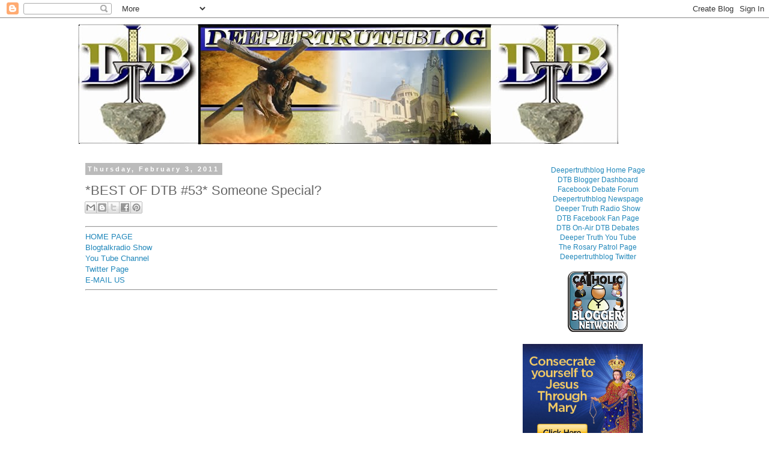

--- FILE ---
content_type: text/html; charset=UTF-8
request_url: http://www.sonlitknight.com/2011/02/someone-special.html
body_size: 23554
content:
<!DOCTYPE html>
<html class='v2' dir='ltr' xmlns='http://www.w3.org/1999/xhtml' xmlns:b='http://www.google.com/2005/gml/b' xmlns:data='http://www.google.com/2005/gml/data' xmlns:expr='http://www.google.com/2005/gml/expr'>
<head>
<link href='https://www.blogger.com/static/v1/widgets/335934321-css_bundle_v2.css' rel='stylesheet' type='text/css'/>
<meta content='width=1100' name='viewport'/>
<meta content='text/html; charset=UTF-8' http-equiv='Content-Type'/>
<meta content='blogger' name='generator'/>
<link href='http://www.sonlitknight.com/favicon.ico' rel='icon' type='image/x-icon'/>
<link href='http://www.sonlitknight.com/2011/02/someone-special.html' rel='canonical'/>
<link rel="alternate" type="application/atom+xml" title="Deeper Truth Blog - Atom" href="http://www.sonlitknight.com/feeds/posts/default" />
<link rel="alternate" type="application/rss+xml" title="Deeper Truth Blog - RSS" href="http://www.sonlitknight.com/feeds/posts/default?alt=rss" />
<link rel="service.post" type="application/atom+xml" title="Deeper Truth Blog - Atom" href="https://www.blogger.com/feeds/6956878167646839749/posts/default" />

<link rel="alternate" type="application/atom+xml" title="Deeper Truth Blog - Atom" href="http://www.sonlitknight.com/feeds/149817143449140752/comments/default" />
<!--Can't find substitution for tag [blog.ieCssRetrofitLinks]-->
<link href='https://i.ytimg.com/vi/sOnGQu_sKoA/hqdefault.jpg' rel='image_src'/>
<meta content='http://www.sonlitknight.com/2011/02/someone-special.html' property='og:url'/>
<meta content='*BEST OF DTB #53* Someone Special?' property='og:title'/>
<meta content='  HOME PAGE   Blogtalkradio Show   You Tube Channel   Twitter Page   E-MAIL US      Following on from last weeks theme Hero . For those who ...' property='og:description'/>
<meta content='https://lh3.googleusercontent.com/blogger_img_proxy/AEn0k_v8tkXjtJzvtkoQXtUH69WkjfniIMqCiU66DDt-eXJpIyoSjQDA7LjZF9LpLLEiSEVk_Z0mUQotpaDI_sLARP7ltUqiO4zPFYLTrbGNUg09MisK2w=w1200-h630-n-k-no-nu' property='og:image'/>
<title>Deeper Truth Blog: *BEST OF DTB #53* Someone Special?</title>
<style id='page-skin-1' type='text/css'><!--
/*
-----------------------------------------------
Blogger Template Style
Name:     Simple
Designer: Blogger
URL:      www.blogger.com
----------------------------------------------- */
/* Content
----------------------------------------------- */
body {
font: normal normal 12px 'Trebuchet MS', Trebuchet, Verdana, sans-serif;
color: #666666;
background: #ffffff none repeat scroll top left;
padding: 0 0 0 0;
}
html body .region-inner {
min-width: 0;
max-width: 100%;
width: auto;
}
h2 {
font-size: 22px;
}
a:link {
text-decoration:none;
color: #2288bb;
}
a:visited {
text-decoration:none;
color: #888888;
}
a:hover {
text-decoration:underline;
color: #33aaff;
}
.body-fauxcolumn-outer .fauxcolumn-inner {
background: transparent none repeat scroll top left;
_background-image: none;
}
.body-fauxcolumn-outer .cap-top {
position: absolute;
z-index: 1;
height: 400px;
width: 100%;
}
.body-fauxcolumn-outer .cap-top .cap-left {
width: 100%;
background: transparent none repeat-x scroll top left;
_background-image: none;
}
.content-outer {
-moz-box-shadow: 0 0 0 rgba(0, 0, 0, .15);
-webkit-box-shadow: 0 0 0 rgba(0, 0, 0, .15);
-goog-ms-box-shadow: 0 0 0 #333333;
box-shadow: 0 0 0 rgba(0, 0, 0, .15);
margin-bottom: 1px;
}
.content-inner {
padding: 10px 40px;
}
.content-inner {
background-color: #ffffff;
}
/* Header
----------------------------------------------- */
.header-outer {
background: transparent none repeat-x scroll 0 -400px;
_background-image: none;
}
.Header h1 {
font: normal normal 40px 'Trebuchet MS',Trebuchet,Verdana,sans-serif;
color: #000000;
text-shadow: 0 0 0 rgba(0, 0, 0, .2);
}
.Header h1 a {
color: #000000;
}
.Header .description {
font-size: 18px;
color: #000000;
}
.header-inner .Header .titlewrapper {
padding: 22px 0;
}
.header-inner .Header .descriptionwrapper {
padding: 0 0;
}
/* Tabs
----------------------------------------------- */
.tabs-inner .section:first-child {
border-top: 0 solid #dddddd;
}
.tabs-inner .section:first-child ul {
margin-top: -1px;
border-top: 1px solid #dddddd;
border-left: 1px solid #dddddd;
border-right: 1px solid #dddddd;
}
.tabs-inner .widget ul {
background: transparent none repeat-x scroll 0 -800px;
_background-image: none;
border-bottom: 1px solid #dddddd;
margin-top: 0;
margin-left: -30px;
margin-right: -30px;
}
.tabs-inner .widget li a {
display: inline-block;
padding: .6em 1em;
font: normal normal 12px 'Trebuchet MS', Trebuchet, Verdana, sans-serif;
color: #000000;
border-left: 1px solid #ffffff;
border-right: 1px solid #dddddd;
}
.tabs-inner .widget li:first-child a {
border-left: none;
}
.tabs-inner .widget li.selected a, .tabs-inner .widget li a:hover {
color: #000000;
background-color: #eeeeee;
text-decoration: none;
}
/* Columns
----------------------------------------------- */
.main-outer {
border-top: 0 solid transparent;
}
.fauxcolumn-left-outer .fauxcolumn-inner {
border-right: 1px solid transparent;
}
.fauxcolumn-right-outer .fauxcolumn-inner {
border-left: 1px solid transparent;
}
/* Headings
----------------------------------------------- */
div.widget > h2,
div.widget h2.title {
margin: 0 0 1em 0;
font: normal bold 11px 'Trebuchet MS',Trebuchet,Verdana,sans-serif;
color: #000000;
}
/* Widgets
----------------------------------------------- */
.widget .zippy {
color: #999999;
text-shadow: 2px 2px 1px rgba(0, 0, 0, .1);
}
.widget .popular-posts ul {
list-style: none;
}
/* Posts
----------------------------------------------- */
h2.date-header {
font: normal bold 11px Arial, Tahoma, Helvetica, FreeSans, sans-serif;
}
.date-header span {
background-color: #bbbbbb;
color: #ffffff;
padding: 0.4em;
letter-spacing: 3px;
margin: inherit;
}
.main-inner {
padding-top: 35px;
padding-bottom: 65px;
}
.main-inner .column-center-inner {
padding: 0 0;
}
.main-inner .column-center-inner .section {
margin: 0 1em;
}
.post {
margin: 0 0 45px 0;
}
h3.post-title, .comments h4 {
font: normal normal 22px 'Trebuchet MS',Trebuchet,Verdana,sans-serif;
margin: .75em 0 0;
}
.post-body {
font-size: 110%;
line-height: 1.4;
position: relative;
}
.post-body img, .post-body .tr-caption-container, .Profile img, .Image img,
.BlogList .item-thumbnail img {
padding: 2px;
background: #ffffff;
border: 1px solid #eeeeee;
-moz-box-shadow: 1px 1px 5px rgba(0, 0, 0, .1);
-webkit-box-shadow: 1px 1px 5px rgba(0, 0, 0, .1);
box-shadow: 1px 1px 5px rgba(0, 0, 0, .1);
}
.post-body img, .post-body .tr-caption-container {
padding: 5px;
}
.post-body .tr-caption-container {
color: #666666;
}
.post-body .tr-caption-container img {
padding: 0;
background: transparent;
border: none;
-moz-box-shadow: 0 0 0 rgba(0, 0, 0, .1);
-webkit-box-shadow: 0 0 0 rgba(0, 0, 0, .1);
box-shadow: 0 0 0 rgba(0, 0, 0, .1);
}
.post-header {
margin: 0 0 1.5em;
line-height: 1.6;
font-size: 90%;
}
.post-footer {
margin: 20px -2px 0;
padding: 5px 10px;
color: #666666;
background-color: #eeeeee;
border-bottom: 1px solid #eeeeee;
line-height: 1.6;
font-size: 90%;
}
#comments .comment-author {
padding-top: 1.5em;
border-top: 1px solid transparent;
background-position: 0 1.5em;
}
#comments .comment-author:first-child {
padding-top: 0;
border-top: none;
}
.avatar-image-container {
margin: .2em 0 0;
}
#comments .avatar-image-container img {
border: 1px solid #eeeeee;
}
/* Comments
----------------------------------------------- */
.comments .comments-content .icon.blog-author {
background-repeat: no-repeat;
background-image: url([data-uri]);
}
.comments .comments-content .loadmore a {
border-top: 1px solid #999999;
border-bottom: 1px solid #999999;
}
.comments .comment-thread.inline-thread {
background-color: #eeeeee;
}
.comments .continue {
border-top: 2px solid #999999;
}
/* Accents
---------------------------------------------- */
.section-columns td.columns-cell {
border-left: 1px solid transparent;
}
.blog-pager {
background: transparent url(//www.blogblog.com/1kt/simple/paging_dot.png) repeat-x scroll top center;
}
.blog-pager-older-link, .home-link,
.blog-pager-newer-link {
background-color: #ffffff;
padding: 5px;
}
.footer-outer {
border-top: 1px dashed #bbbbbb;
}
/* Mobile
----------------------------------------------- */
body.mobile  {
background-size: auto;
}
.mobile .body-fauxcolumn-outer {
background: transparent none repeat scroll top left;
}
.mobile .body-fauxcolumn-outer .cap-top {
background-size: 100% auto;
}
.mobile .content-outer {
-webkit-box-shadow: 0 0 3px rgba(0, 0, 0, .15);
box-shadow: 0 0 3px rgba(0, 0, 0, .15);
}
.mobile .tabs-inner .widget ul {
margin-left: 0;
margin-right: 0;
}
.mobile .post {
margin: 0;
}
.mobile .main-inner .column-center-inner .section {
margin: 0;
}
.mobile .date-header span {
padding: 0.1em 10px;
margin: 0 -10px;
}
.mobile h3.post-title {
margin: 0;
}
.mobile .blog-pager {
background: transparent none no-repeat scroll top center;
}
.mobile .footer-outer {
border-top: none;
}
.mobile .main-inner, .mobile .footer-inner {
background-color: #ffffff;
}
.mobile-index-contents {
color: #666666;
}
.mobile-link-button {
background-color: #2288bb;
}
.mobile-link-button a:link, .mobile-link-button a:visited {
color: #ffffff;
}
.mobile .tabs-inner .section:first-child {
border-top: none;
}
.mobile .tabs-inner .PageList .widget-content {
background-color: #eeeeee;
color: #000000;
border-top: 1px solid #dddddd;
border-bottom: 1px solid #dddddd;
}
.mobile .tabs-inner .PageList .widget-content .pagelist-arrow {
border-left: 1px solid #dddddd;
}

--></style>
<style id='template-skin-1' type='text/css'><!--
body {
min-width: 1100px;
}
.content-outer, .content-fauxcolumn-outer, .region-inner {
min-width: 1100px;
max-width: 1100px;
_width: 1100px;
}
.main-inner .columns {
padding-left: 0;
padding-right: 310px;
}
.main-inner .fauxcolumn-center-outer {
left: 0;
right: 310px;
/* IE6 does not respect left and right together */
_width: expression(this.parentNode.offsetWidth -
parseInt("0") -
parseInt("310px") + 'px');
}
.main-inner .fauxcolumn-left-outer {
width: 0;
}
.main-inner .fauxcolumn-right-outer {
width: 310px;
}
.main-inner .column-left-outer {
width: 0;
right: 100%;
margin-left: -0;
}
.main-inner .column-right-outer {
width: 310px;
margin-right: -310px;
}
#layout {
min-width: 0;
}
#layout .content-outer {
min-width: 0;
width: 800px;
}
#layout .region-inner {
min-width: 0;
width: auto;
}
--></style>
<link href='http://www.dtbwebservices.com/blogtemplete.css' rel='stylesheet' type='text/css'/>
<link href='https://www.blogger.com/dyn-css/authorization.css?targetBlogID=6956878167646839749&amp;zx=17c5d4ec-1b8a-4230-a8ea-c9fb18e3a48a' media='none' onload='if(media!=&#39;all&#39;)media=&#39;all&#39;' rel='stylesheet'/><noscript><link href='https://www.blogger.com/dyn-css/authorization.css?targetBlogID=6956878167646839749&amp;zx=17c5d4ec-1b8a-4230-a8ea-c9fb18e3a48a' rel='stylesheet'/></noscript>
<meta name='google-adsense-platform-account' content='ca-host-pub-1556223355139109'/>
<meta name='google-adsense-platform-domain' content='blogspot.com'/>

</head>
<body class='loading variant-simplysimple'>
<div class='navbar section' id='navbar'><div class='widget Navbar' data-version='1' id='Navbar1'><script type="text/javascript">
    function setAttributeOnload(object, attribute, val) {
      if(window.addEventListener) {
        window.addEventListener('load',
          function(){ object[attribute] = val; }, false);
      } else {
        window.attachEvent('onload', function(){ object[attribute] = val; });
      }
    }
  </script>
<div id="navbar-iframe-container"></div>
<script type="text/javascript" src="https://apis.google.com/js/platform.js"></script>
<script type="text/javascript">
      gapi.load("gapi.iframes:gapi.iframes.style.bubble", function() {
        if (gapi.iframes && gapi.iframes.getContext) {
          gapi.iframes.getContext().openChild({
              url: 'https://www.blogger.com/navbar/6956878167646839749?po\x3d149817143449140752\x26origin\x3dhttp://www.sonlitknight.com',
              where: document.getElementById("navbar-iframe-container"),
              id: "navbar-iframe"
          });
        }
      });
    </script><script type="text/javascript">
(function() {
var script = document.createElement('script');
script.type = 'text/javascript';
script.src = '//pagead2.googlesyndication.com/pagead/js/google_top_exp.js';
var head = document.getElementsByTagName('head')[0];
if (head) {
head.appendChild(script);
}})();
</script>
</div></div>
<div class='body-fauxcolumns'>
<div class='fauxcolumn-outer body-fauxcolumn-outer'>
<div class='cap-top'>
<div class='cap-left'></div>
<div class='cap-right'></div>
</div>
<div class='fauxborder-left'>
<div class='fauxborder-right'></div>
<div class='fauxcolumn-inner'>
</div>
</div>
<div class='cap-bottom'>
<div class='cap-left'></div>
<div class='cap-right'></div>
</div>
</div>
</div>
<div class='content'>
<div class='content-fauxcolumns'>
<div class='fauxcolumn-outer content-fauxcolumn-outer'>
<div class='cap-top'>
<div class='cap-left'></div>
<div class='cap-right'></div>
</div>
<div class='fauxborder-left'>
<div class='fauxborder-right'></div>
<div class='fauxcolumn-inner'>
</div>
</div>
<div class='cap-bottom'>
<div class='cap-left'></div>
<div class='cap-right'></div>
</div>
</div>
</div>
<div class='content-outer'>
<div class='content-cap-top cap-top'>
<div class='cap-left'></div>
<div class='cap-right'></div>
</div>
<div class='fauxborder-left content-fauxborder-left'>
<div class='fauxborder-right content-fauxborder-right'></div>
<div class='content-inner'>
<header>
<div class='header-outer'>
<div class='header-cap-top cap-top'>
<div class='cap-left'></div>
<div class='cap-right'></div>
</div>
<div class='fauxborder-left header-fauxborder-left'>
<div class='fauxborder-right header-fauxborder-right'></div>
<div class='region-inner header-inner'>
<div class='header section' id='header'><div class='widget Header' data-version='1' id='Header1'>
<div id='header-inner'>
<a href='http://www.sonlitknight.com/' style='display: block'>
<img alt='Deeper Truth Blog' height='200px; ' id='Header1_headerimg' src='https://blogger.googleusercontent.com/img/b/R29vZ2xl/AVvXsEhjaWPivQm4MNPjgd3jbMFz5jHOlwXxeL7_jKeUObBnz4mK-aUIcrYxxQXDX2bxzi45T_KFBb5JALtmbSvmVdp5a8FCqUBt2bYZA5RQPeyyyIDBY040N84MwNM_t6RGBIGptvA7TnjNhyY/s1600/bannerz.jpg' style='display: block' width='900px; '/>
</a>
</div>
</div></div>
</div>
</div>
<div class='header-cap-bottom cap-bottom'>
<div class='cap-left'></div>
<div class='cap-right'></div>
</div>
</div>
</header>
<div class='tabs-outer'>
<div class='tabs-cap-top cap-top'>
<div class='cap-left'></div>
<div class='cap-right'></div>
</div>
<div class='fauxborder-left tabs-fauxborder-left'>
<div class='fauxborder-right tabs-fauxborder-right'></div>
<div class='region-inner tabs-inner'>
<div class='tabs no-items section' id='crosscol'></div>
<div class='tabs no-items section' id='crosscol-overflow'></div>
</div>
</div>
<div class='tabs-cap-bottom cap-bottom'>
<div class='cap-left'></div>
<div class='cap-right'></div>
</div>
</div>
<div class='main-outer'>
<div class='main-cap-top cap-top'>
<div class='cap-left'></div>
<div class='cap-right'></div>
</div>
<div class='fauxborder-left main-fauxborder-left'>
<div class='fauxborder-right main-fauxborder-right'></div>
<div class='region-inner main-inner'>
<div class='columns fauxcolumns'>
<div class='fauxcolumn-outer fauxcolumn-center-outer'>
<div class='cap-top'>
<div class='cap-left'></div>
<div class='cap-right'></div>
</div>
<div class='fauxborder-left'>
<div class='fauxborder-right'></div>
<div class='fauxcolumn-inner'>
</div>
</div>
<div class='cap-bottom'>
<div class='cap-left'></div>
<div class='cap-right'></div>
</div>
</div>
<div class='fauxcolumn-outer fauxcolumn-left-outer'>
<div class='cap-top'>
<div class='cap-left'></div>
<div class='cap-right'></div>
</div>
<div class='fauxborder-left'>
<div class='fauxborder-right'></div>
<div class='fauxcolumn-inner'>
</div>
</div>
<div class='cap-bottom'>
<div class='cap-left'></div>
<div class='cap-right'></div>
</div>
</div>
<div class='fauxcolumn-outer fauxcolumn-right-outer'>
<div class='cap-top'>
<div class='cap-left'></div>
<div class='cap-right'></div>
</div>
<div class='fauxborder-left'>
<div class='fauxborder-right'></div>
<div class='fauxcolumn-inner'>
</div>
</div>
<div class='cap-bottom'>
<div class='cap-left'></div>
<div class='cap-right'></div>
</div>
</div>
<!-- corrects IE6 width calculation -->
<div class='columns-inner'>
<div class='column-center-outer'>
<div class='column-center-inner'>
<div class='main section' id='main'><div class='widget Blog' data-version='1' id='Blog1'>
<div class='blog-posts hfeed'>

          <div class="date-outer">
        
<h2 class='date-header'><span>Thursday, February 3, 2011</span></h2>

          <div class="date-posts">
        
<div class='post-outer'>
<div class='post hentry' itemprop='blogPost' itemscope='itemscope' itemtype='http://schema.org/BlogPosting'>
<meta content='https://i.ytimg.com/vi/sOnGQu_sKoA/hqdefault.jpg' itemprop='image_url'/>
<meta content='6956878167646839749' itemprop='blogId'/>
<meta content='149817143449140752' itemprop='postId'/>
<a name='149817143449140752'></a>
<h3 class='post-title entry-title' itemprop='name'>
*BEST OF DTB #53* Someone Special?
</h3>
<div class='post-header'>
<div class='post-header-line-1'><div class='post-share-buttons goog-inline-block'>
<a class='goog-inline-block share-button sb-email' href='https://www.blogger.com/share-post.g?blogID=6956878167646839749&postID=149817143449140752&target=email' target='_blank' title='Email This'><span class='share-button-link-text'>Email This</span></a><a class='goog-inline-block share-button sb-blog' href='https://www.blogger.com/share-post.g?blogID=6956878167646839749&postID=149817143449140752&target=blog' onclick='window.open(this.href, "_blank", "height=270,width=475"); return false;' target='_blank' title='BlogThis!'><span class='share-button-link-text'>BlogThis!</span></a><a class='goog-inline-block share-button sb-twitter' href='https://www.blogger.com/share-post.g?blogID=6956878167646839749&postID=149817143449140752&target=twitter' target='_blank' title='Share to X'><span class='share-button-link-text'>Share to X</span></a><a class='goog-inline-block share-button sb-facebook' href='https://www.blogger.com/share-post.g?blogID=6956878167646839749&postID=149817143449140752&target=facebook' onclick='window.open(this.href, "_blank", "height=430,width=640"); return false;' target='_blank' title='Share to Facebook'><span class='share-button-link-text'>Share to Facebook</span></a><a class='goog-inline-block share-button sb-pinterest' href='https://www.blogger.com/share-post.g?blogID=6956878167646839749&postID=149817143449140752&target=pinterest' target='_blank' title='Share to Pinterest'><span class='share-button-link-text'>Share to Pinterest</span></a>
</div>
</div>
</div>
<div class='post-body entry-content' id='post-body-149817143449140752' itemprop='description articleBody'>
<hr />
<a href="http://www.deepertruthblog.com/"> HOME PAGE </a><br />
<a href="http://www.blogtalkradio.com/deeper-truth"> Blogtalkradio Show </a><br />
<a href="http://www.youtube.com/deepertruthblog"> You Tube Channel </a><br />
<a href="http://www.twitter.com/deepertruthblog"> Twitter Page </a><br />
<a href="mailto:deepertruth@comcast.net"> E-MAIL US </a><br />
<hr />
<div style="background-color: white; color: #444444; font: 13px/19px Georgia,'Times New Roman','Bitstream Charter',Times,serif; margin: 0px; max-width: 640px; padding: 0.6em;">
<iframe frameborder="0" height="390" src="http://www.youtube.com/embed/sOnGQu_sKoA" title="YouTube video player" width="480"></iframe><br />
<div style="color: #444444; font-family: Georgia,'Bitstream Charter',serif; font-size: 16px; line-height: 1.5; margin-bottom: 24px;">
Following on from last weeks theme <a _mce_href="http://newevangelizationm.wordpress.com/2011/01/28/hero/" href="http://newevangelizationm.wordpress.com/2011/01/28/hero/" style="color: #0066cc; font-family: Georgia,&#39;Bitstream Charter&#39;,serif; line-height: 1.5;">Hero</a>. For those who haven't yet had a peek at the article, don't miss it! Click on the link &amp; enjoy the realization.</div>
<div style="color: #444444; font-family: Georgia,'Bitstream Charter',serif; font-size: 16px; line-height: 1.5; margin-bottom: 24px;">
<strong style="color: black; font-family: Georgia,'Bitstream Charter',serif; font-weight: bold; line-height: 1.5;">So, who's Special?</strong> <em style="border-style: none; color: #444444; font-family: Georgia,'Bitstream Charter',serif; font-style: italic; line-height: 1.5;">We are!</em></div>
<div style="color: #444444; font-family: Georgia,'Bitstream Charter',serif; font-size: 16px; line-height: 1.5; margin-bottom: 24px;">
John Paul 2 left to all of us, something we need to come back to again &amp; again, because, a longing arises deep within to truly be Great. To leave that Legacy, to make a Difference. Just because we were made to! There is no pride in this &amp; no self loathing. Only Truth.</div>
<blockquote style="color: #444444; font-family: Georgia,'Bitstream Charter',serif; font-size: 16px; font-style: italic; line-height: 1.5; padding: 0px 3em;">
<div style="color: #444444; font-family: Georgia,'Bitstream Charter',serif; font-size: 16px; line-height: 1.5; margin-bottom: 24px;">
"... it is only in Jesus, God Made Man, that you will fully understand what You are. He will unveil to you the True Greatness of yourselves ... that you are Redeemed by Him &amp; taken up in His Love... that you are made truly free in Him, in Him Who said about Himself: If the Son frees you, you will be free indeed!"[youtube=http://www.youtube.com/watch?v=sOnGQu_sKoA&amp;NR=1]</div>
<blockquote style="color: #444444; font-family: Georgia,'Bitstream Charter',serif; font-size: 16px; font-style: italic; line-height: 1.5; padding: 0px 3em;">
<div style="color: #444444; font-family: Georgia,'Bitstream Charter',serif; font-size: 16px; line-height: 1.5; margin-bottom: 24px;">
"Enjoy the privileges of your youth: The right to be dynamic, creative &amp; spontaneous! The right to be full of Hope &amp; Joy! ...&amp; above all, the chance to give of yourself to others in generous &amp; joyful service... I  leave you now with this prayer: that the Lord Jesus will reveal Himself to each one of you,    That He will give you the strength to go out &amp; profess that you are Christian.   That He will show you, that He Alone can fill your hearts. Accept His freedom &amp;   then praise His Truth, &amp; be messengers of the certainty that you have been truly liberated, through the death &amp; resurrection of the Lord Jesus         This will be the new experience, the powerful experience that will generate through you a more just society &amp; a better world. God bless you!"</div>
</blockquote>
<blockquote style="color: #444444; font-family: Georgia,'Bitstream Charter',serif; font-size: 16px; font-style: italic; line-height: 1.5; padding: 0px 3em;">
<div style="color: #444444; font-family: Georgia,'Bitstream Charter',serif; font-size: 16px; line-height: 1.5; margin-bottom: 24px;">
"Make Jesus always part of your hunger..." J.P.2</div>
<div style="color: #444444; font-family: Georgia,'Bitstream Charter',serif; font-size: 16px; line-height: 1.5; margin-bottom: 24px;">
<br /></div>
<div style="color: #444444; font-family: Georgia,'Bitstream Charter',serif; font-size: 16px; line-height: 1.5; margin-bottom: 24px;">
<br /></div>
</blockquote>
</blockquote>
</div>
<div style='clear: both;'></div>
</div>
<div class='post-footer'>
<div class='post-footer-line post-footer-line-1'><span class='post-author vcard'>
Posted by
<span class='fn' itemprop='author' itemscope='itemscope' itemtype='http://schema.org/Person'>
<meta content='https://www.blogger.com/profile/07103768084934352728' itemprop='url'/>
<a class='g-profile' href='https://www.blogger.com/profile/07103768084934352728' rel='author' title='author profile'>
<span itemprop='name'>God&#39;s Girl</span>
</a>
</span>
</span>
<span class='post-timestamp'>
at
<meta content='http://www.sonlitknight.com/2011/02/someone-special.html' itemprop='url'/>
<a class='timestamp-link' href='http://www.sonlitknight.com/2011/02/someone-special.html' rel='bookmark' title='permanent link'><abbr class='published' itemprop='datePublished' title='2011-02-03T10:59:00-05:00'>10:59&#8239;AM</abbr></a>
</span>
<span class='post-comment-link'>
</span>
<span class='post-icons'>
<span class='item-action'>
<a href='https://www.blogger.com/email-post/6956878167646839749/149817143449140752' title='Email Post'>
<img alt='' class='icon-action' height='13' src='http://img1.blogblog.com/img/icon18_email.gif' width='18'/>
</a>
</span>
<span class='item-control blog-admin pid-583786302'>
<a href='https://www.blogger.com/post-edit.g?blogID=6956878167646839749&postID=149817143449140752&from=pencil' title='Edit Post'>
<img alt='' class='icon-action' height='18' src='https://resources.blogblog.com/img/icon18_edit_allbkg.gif' width='18'/>
</a>
</span>
</span>
<span class='post-backlinks post-comment-link'>
</span>
<span class='post-labels'>
Labels:
<a href='http://www.sonlitknight.com/search/label/inspiring%20greatness' rel='tag'>inspiring greatness</a>,
<a href='http://www.sonlitknight.com/search/label/Jesus' rel='tag'>Jesus</a>,
<a href='http://www.sonlitknight.com/search/label/John%20Paul%20II' rel='tag'>John Paul II</a>,
<a href='http://www.sonlitknight.com/search/label/Youth' rel='tag'>Youth</a>
</span>
</div>
<div class='post-footer-line post-footer-line-2'></div>
<div class='post-footer-line post-footer-line-3'></div>
</div>
</div>
<div class='comments' id='comments'>
<a name='comments'></a>
<h4>No comments:</h4>
<div id='Blog1_comments-block-wrapper'>
<dl class='avatar-comment-indent' id='comments-block'>
</dl>
</div>
<p class='comment-footer'>
<div class='comment-form'>
<a name='comment-form'></a>
<h4 id='comment-post-message'>Post a Comment</h4>
<p>
</p>
<a href='https://www.blogger.com/comment/frame/6956878167646839749?po=149817143449140752&hl=en&saa=85391&origin=http://www.sonlitknight.com' id='comment-editor-src'></a>
<iframe allowtransparency='true' class='blogger-iframe-colorize blogger-comment-from-post' frameborder='0' height='410px' id='comment-editor' name='comment-editor' src='' width='100%'></iframe>
<script src='https://www.blogger.com/static/v1/jsbin/2830521187-comment_from_post_iframe.js' type='text/javascript'></script>
<script type='text/javascript'>
      BLOG_CMT_createIframe('https://www.blogger.com/rpc_relay.html');
    </script>
</div>
</p>
</div>
</div>

        </div></div>
      
</div>
<div class='blog-pager' id='blog-pager'>
<span id='blog-pager-newer-link'>
<a class='blog-pager-newer-link' href='http://www.sonlitknight.com/2011/02/super-bowl-45.html' id='Blog1_blog-pager-newer-link' title='Newer Post'>Newer Post</a>
</span>
<span id='blog-pager-older-link'>
<a class='blog-pager-older-link' href='http://www.sonlitknight.com/2011/02/hero.html' id='Blog1_blog-pager-older-link' title='Older Post'>Older Post</a>
</span>
<a class='home-link' href='http://www.sonlitknight.com/'>Home</a>
</div>
<div class='clear'></div>
<div class='post-feeds'>
<div class='feed-links'>
Subscribe to:
<a class='feed-link' href='http://www.sonlitknight.com/feeds/149817143449140752/comments/default' target='_blank' type='application/atom+xml'>Post Comments (Atom)</a>
</div>
</div>
</div></div>
</div>
</div>
<div class='column-left-outer'>
<div class='column-left-inner'>
<aside>
</aside>
</div>
</div>
<div class='column-right-outer'>
<div class='column-right-inner'>
<aside>
<div class='sidebar section' id='sidebar-right-1'><div class='widget HTML' data-version='1' id='HTML6'>
<div class='widget-content'>
<div align="center">
<a href="http://www.deepertruthblog.com">Deepertruthblog Home Page</a>
<br />
<a href="http://www.blogger.com/home"> DTB Blogger Dashboard </a>
<br />
<a href="http://www.facebook.com/groups/genuinecatholicdebate/"> Facebook Debate Forum </a>
<br />
<a href="http://deepertruthblognews.blogspot.com"> Deepertruthblog Newspage </a>
<br />
<a href="http://www.blogtalkradio.com/deeper-truth">Deeper Truth Radio Show</a>
<br />
<a href="http://www.facebook.com/pages/Deeper-Truth-Blog/184635644918789">DTB Facebook Fan Page </a>
<br />

<a href="http://www.deepertruthblog.com/debates.html"> DTB On-Air DTB Debates </a>
<br />
<a href="http://www.youtube.com/deepertruthblog"> Deeper Truth You Tube</a>
<br />
<a href="http://www.facebook.com/profile.php?id=1147802747#!/home.php?sk=group_202320979781689&ap=1"> The Rosary Patrol Page </a> 
<br />
<a href="http://www.twitter.com/deepertruthblog">Deepertruthblog Twitter</a>
<br />

<br />
<a href="http://catholicbloggersnetwork.blogspot.com" title="Catholic Bloggers Network"><img src="https://blogger.googleusercontent.com/img/b/R29vZ2xl/AVvXsEglIpYIB_mZ9dv8C0QleFe4YBSoJy_c7COonQCs7u1GVmkK2IVO6PLYTAVbeExE7tXV5LN0N1qnwz9OiU7JwznPNPg4nnj1TvlyV-0tEmoGEt8yywyoAPAdGSSa_QWg6Msc0Pe4U8NIzme5/s200/CBN_blue_150.png" width="100" alt="Catholic Bloggers Network" style="border:none;" /></a></div>
<br />
<a href="/total-consecration/make-your-consecration.html" target="_blank"><img src="https://blogger.googleusercontent.com/img/b/R29vZ2xl/AVvXsEhn3s2Ker23Odgt33v_pnvGRDwuQBW7Ibwc5s0Mwu8Y6YpODUJTJDS0g1n-5pTuT9zUF0TAjSheOdHq1XfPeviuHnXKGf7OLMZIcdcPn0gyu85aHvGAVBkFJ5F9-kujS49wsOoSdZ-T10c/s1600/250x250.jpg" alt="Order your free consecration materials to make the St. Louis de Montfort Consecration to Jesus through Mary" height="200" width="200" /></a>
<br />
<a title="DTB WEBSERVICES" href="http://www.dtbwebservices.com"><img src="http://www.dtbwebservices.com/deepertruthblog/logo.jpg" /></a>
</div>
<div class='clear'></div>
</div><div class='widget PopularPosts' data-version='1' id='PopularPosts1'>
<h2>Popular Posts</h2>
<div class='widget-content popular-posts'>
<ul>
<li>
<div class='item-content'>
<div class='item-thumbnail'>
<a href='http://www.sonlitknight.com/2012/01/you-should-keep-soda-drinking-to.html' target='_blank'>
<img alt='' border='0' src='https://blogger.googleusercontent.com/img/b/R29vZ2xl/AVvXsEgvJRv7u3gI2HAdtyxFJqtSz2NZHtIkq6tiRpn_Kq47cSBbESjayOrRPVJAVA6ExFWwidkIFksbnwE1_OqvVATLX71uffAlqNMJXgadZjaVBX3LsmDVMI4SS4T-F6Kc99nwCr70eSDpkgc/w72-h72-p-k-no-nu/coke.gif'/>
</a>
</div>
<div class='item-title'><a href='http://www.sonlitknight.com/2012/01/you-should-keep-soda-drinking-to.html'>*BEST OF DTB #133* Have a Coke!</a></div>
<div class='item-snippet'>You should keep soda drinking to a minimum. However, if you must have a soda, have a Coke (or a Coca-Cola product)   Boycott Pepsico and all...</div>
</div>
<div style='clear: both;'></div>
</li>
<li>
<div class='item-content'>
<div class='item-thumbnail'>
<a href='http://www.sonlitknight.com/2012/04/catholic-defender-roll-away-stone.html' target='_blank'>
<img alt='' border='0' src='https://blogger.googleusercontent.com/img/b/R29vZ2xl/AVvXsEg9rX28G1gYXtPklJh_vN5z-0J12Oe_jVoOtpmmgTZC2z3C3Qq3tlwAi45Esy56qRJWuFGxbLsLEA_wi3I8JQ7zAwdL7gB6JEvP2jwetB-CPBfvoHwCWKideO95OC2dZvj2VVlkg_T0aLg/w72-h72-p-k-no-nu/catholicdefender.jpg'/>
</a>
</div>
<div class='item-title'><a href='http://www.sonlitknight.com/2012/04/catholic-defender-roll-away-stone.html'>The Catholic Defender: Roll Away The Stone</a></div>
<div class='item-snippet'>One of my favorite Easter songs of all time was written by Tom Conry, a noted Catholic artist and writer.    I had served as a Eucharistic M...</div>
</div>
<div style='clear: both;'></div>
</li>
<li>
<div class='item-content'>
<div class='item-thumbnail'>
<a href='http://www.sonlitknight.com/2011/05/best-of-dtb-no-pope-no-hope.html' target='_blank'>
<img alt='' border='0' src='https://blogger.googleusercontent.com/img/b/R29vZ2xl/AVvXsEiYbG8Vc6eWbAGpYmNd-sxtMnWWa1mZ86SC5hFzW6EsRCiqSHTRiaSW6csv1zJNduFDWDccCG36CcG893oe2rzJugowrmK0UTS5PnXMr9V7VNgLvL4MMCNsVA6MbzVt5hUcj8OPu9nOnFg/w72-h72-p-k-no-nu/Pope-John.jpg'/>
</a>
</div>
<div class='item-title'><a href='http://www.sonlitknight.com/2011/05/best-of-dtb-no-pope-no-hope.html'>* BEST OF DTB #83- 2011 BLOG POST OF THE YEAR* No Pope? No Hope</a></div>
<div class='item-snippet'> The Bible tells us that the crowds came out and people pressed that they might get close enough to Him that His shadow might fall on them. ...</div>
</div>
<div style='clear: both;'></div>
</li>
<li>
<div class='item-content'>
<div class='item-thumbnail'>
<a href='http://www.sonlitknight.com/2012/08/the-catholic-defender-sign.html' target='_blank'>
<img alt='' border='0' src='https://blogger.googleusercontent.com/img/b/R29vZ2xl/AVvXsEgUHB72dZpj_aBEHqoQPbK3dlmIiBn9oWxTHruO_ro7p1cNqVB4W2l0qkla0B0f6sATMObw45gXrWt65wtiHnirHYS2KXpeVvVjiex9ftyi6aMTFZqF5kEItWhMyvx8ijO-lUCjr6eMJifv/w72-h72-p-k-no-nu/sign+2.jpg'/>
</a>
</div>
<div class='item-title'><a href='http://www.sonlitknight.com/2012/08/the-catholic-defender-sign.html'>*BEST OF DTB #210* The Catholic Defender: The Sign</a></div>
<div class='item-snippet'>  &quot;Jesus answered them and said, &#39;Amen. amen, I say to you, you are looking for me not because you saw SIGNS but because you ate th...</div>
</div>
<div style='clear: both;'></div>
</li>
<li>
<div class='item-content'>
<div class='item-thumbnail'>
<a href='http://www.sonlitknight.com/2013/11/deeper-truth-blog-word-press.html' target='_blank'>
<img alt='' border='0' src='https://lh3.googleusercontent.com/blogger_img_proxy/AEn0k_tLABiW4SCmpTbcnfpkCWzweNwzWOhHjEu4tuT2mwHxQmdYR8LPmCi6mSQHoPkiWSUXB0-4AHKZYmCwzB-OZuIexd2igvjnlgw5RSvoCc1US0BbCe8Mlyqf0w=w72-h72-p-k-no-nu'/>
</a>
</div>
<div class='item-title'><a href='http://www.sonlitknight.com/2013/11/deeper-truth-blog-word-press.html'>Deeper Truth Blog Word Press</a></div>
<div class='item-snippet'>            Deeper Truth Blog Word Press                         *BEST OF DTB #122* The Catholic Defender: We Want A King       *BEST OF DTB...</div>
</div>
<div style='clear: both;'></div>
</li>
<li>
<div class='item-content'>
<div class='item-title'><a href='http://www.sonlitknight.com/2009/06/daniels-70th-week-is-not-future-event.html'>*BEST OF DTB #4* Daniel's 70th Week is not a future event</a></div>
<div class='item-snippet'>Daniel&#39;s 70th week  prophecy (Daniel Chapter 9) reads as such:      26 And after sixty-two weeks Christ shall be slain: and the people t...</div>
</div>
<div style='clear: both;'></div>
</li>
<li>
<div class='item-content'>
<div class='item-thumbnail'>
<a href='http://www.sonlitknight.com/2010/12/catholic-defender-happy.html' target='_blank'>
<img alt='' border='0' src='https://blogger.googleusercontent.com/img/b/R29vZ2xl/AVvXsEjF57sPJerX7UqGSgmnBk2cCSDyvOgXwNjUMc5nbvVI_HpNQrSqO1QZLRwXbXaX-31jITplF3eS9TDElfpmbkx5CIchVB3r6P5HqxQYWLrJZcJ2jLc__xe5yt4DzGjGeZuR1yDaDBS97NA/w72-h72-p-k-no-nu/catholicdefender.jpg'/>
</a>
</div>
<div class='item-title'><a href='http://www.sonlitknight.com/2010/12/catholic-defender-happy.html'>*BEST OF DTB #41* The Catholic Defender: Happy Hanukkah/Christmas</a></div>
<div class='item-snippet'>1 Maccabees 4:56-59 says,  &quot;For eight days they celebrated the dedication of the altar and joyfully offered holocausts and sacrifices o...</div>
</div>
<div style='clear: both;'></div>
</li>
<li>
<div class='item-content'>
<div class='item-thumbnail'>
<a href='http://www.sonlitknight.com/2013/02/the-catholic-defender-speaking-in.html' target='_blank'>
<img alt='' border='0' src='https://blogger.googleusercontent.com/img/b/R29vZ2xl/AVvXsEhwusdR12RsdUopDvl2uSg9OoCrgSyHEiMzId2Y78PnfEm82AJg2XWbevDwbZpm6Hrk60VF-fIRXjqNG44yNyDYaGa2tWV30qOS2aItKG3meCHxT2OhlGFlslvOlmbys2XKgR3gh19jPqQ0/w72-h72-p-k-no-nu/Holy+Spirit+3.jpg'/>
</a>
</div>
<div class='item-title'><a href='http://www.sonlitknight.com/2013/02/the-catholic-defender-speaking-in.html'>The Catholic Defender: Speaking In Tongues</a></div>
<div class='item-snippet'>&quot;In the first book, Theophilus, I dealt with all that Jesus did and taught until the day he was taken up, after giving instructions thr...</div>
</div>
<div style='clear: both;'></div>
</li>
<li>
<div class='item-content'>
<div class='item-thumbnail'>
<a href='http://www.sonlitknight.com/2010/12/case-for-december-25th-2-bc.html' target='_blank'>
<img alt='' border='0' src='https://blogger.googleusercontent.com/img/b/R29vZ2xl/AVvXsEgxGtNL07UAnxIoCpsio5a7t8u6T3AR0Yogbz3QONKf198mRFKHUXCvDjaaEz2jH3_kcpS1_Wxn0H9nM4sWnsJRREgPm1wQdT2mxkM1I4SYerE_30lOummG9LjU0vmU_e1Sdc8O25yl6KE/w72-h72-p-k-no-nu/catholicdefender.jpg'/>
</a>
</div>
<div class='item-title'><a href='http://www.sonlitknight.com/2010/12/case-for-december-25th-2-bc.html'>*BEST OF DTB #42* The case for December 25th, 2 BC</a></div>
<div class='item-snippet'>(Editors note) Please check out the radio program &quot;The case for 12/25&quot; (blogtalkradio) located on the right of the page.  Just pus...</div>
</div>
<div style='clear: both;'></div>
</li>
<li>
<div class='item-content'>
<div class='item-thumbnail'>
<a href='http://www.sonlitknight.com/2010/12/catholic-defender-christmas-tree.html' target='_blank'>
<img alt='' border='0' src='https://blogger.googleusercontent.com/img/b/R29vZ2xl/AVvXsEhxbNU8-2m8AQUdlqXUw0hU7sjimTgLa-s1K0YmKPcGvTsZ0HeP-Ua11aDDHN8V7hGX0KUPhoH49qa-9t8iRG_25BAZXnjPYxX_qMeAL7byGNdpftOLhM50Fs5-mESQCiF3IZzf1qNMp6o/w72-h72-p-k-no-nu/catholicdefender.jpg'/>
</a>
</div>
<div class='item-title'><a href='http://www.sonlitknight.com/2010/12/catholic-defender-christmas-tree.html'>*BEST OF DTB #40* The Catholic Defender: The Christmas Tree</a></div>
<div class='item-snippet'>Growing up in the late 1950&#39;s and through the 1960&#39;s I remember at Christmas time the feelings of anticipation for Christmas.   My M...</div>
</div>
<div style='clear: both;'></div>
</li>
</ul>
<div class='clear'></div>
</div>
</div><div class='widget Text' data-version='1' id='Text1'>
<h2 class='title'>The Pillar and foundation of the truth (1 Timothy 3:15)</h2>
<div class='widget-content'>
<br /><br /><span style="color:#92953e;">The purpose of Deeper Truth is to provide a defense for the one fully true church of Christ. It is not designed to attack or hurt others.<br /><br />We will speak boldly. We will not whitewash the truth.<br /><br />Yes, we do believe that there is only 1 truth and the only place on earth where it can be found whole, complete, and uncorrupted is the Roman Catholic Church. Yes, we do feel that we can prove that case.<br /><br />We can prove it historically, supernaturally, logically, practically and Biblically. And we will, make no mistake about that.<br /><br />We believe that science and observation and reason are sufficient proofs of the existence of God. We also believe that reason and logic alone are sufficient causes for any human being to suspect that that God would have revealed Himself to us in some fashion. Further, we believe that He has and the historical, practical and supernatural proofs are beyond overwhelming that God has revealed, and continues to reveal, His will to us exclusively through the Roman Catholic Church, which He founded when He lived among us in the historical person of Jesus Christ.<br /><br />We believe that anyone who has totally given Himself to the whole and objective search for truth cannot help but be drawn towards the light of what the Apostle Paul called the Pillar and Foundation of all truth, that is the Catholic Church.<br />A mere 77 years after the death and Resurrection of Jesus Christ, when some of the young witnesses would still have been alive, St. Ignatius of Antioch said; &#8220;Where Christ is, there is His Catholic Church&#8221;.<br /><br />Truer words were never spoken.<br /><br />For those of you chomping at the bit to discuss (or dare you dream, refute) Catholic teaching, don&#8217;t worry, you will get your chance.<br /><br />Here is what constitutes debate to me. You do not ignore my questions or evidences and simply move on to more questions and or accusations. You do not make accusations, purported as factual, without sufficient original evidence.<br /><br />That means that you do not make an accusation about what Catholics believe, do or have done or will do without providing an original, verifiable source that can be instantly accessed by any listener of the program.<br /><br />If you characterize debate as an endless stream of unsupported accusations, you have come to the wrong place.</span><br /><br /><span style="color:#999900;">Here are some examples of what would constitute proof;</span><br /><br /><span style="color:#999900;">If you charge, as fact, that Catholics believe a particular thing, I will expect you to provide a link to an official Catholic source, citing it as a defined doctrine. Sources could include the Catechism of the Catholic Church or a document from a council. Links to anti- Catholic or non-Catholic sources that quote teachings out of context are insufficient.</span><br /><br /><span style="color:#999900;">I will gladly debate you on anything the Catholic Church actually has defined and teaches but I won&#8217;t waste my time arguing about what Dave Hunt or Jack Chick falsely claims that we teach.</span><br /><br /><span style="color:#999900;">If you charge, as purported fact, that a belief the church actually does have violates scripture or Christian teaching in some way, be prepared to not only support your arguments but to contest mine. I will debate via Scripture, history, tradition, practicality and logic. If you insist that the debate can only be on Scripture alone because you allege that Scripture is the only authority, I will insist that you provide scripture explicitly establishing that only the written word of God, as contained in a specific canon of books, can be accepted to the exclusion of all else.</span><br /><br /><span style="color:#999900;">Good luck.</span><br /><br /><span style="color:#999900;">If you charge, for example, that Catholic sexual abuse proves that the Catholic church cannot be the true church of God, I will expect you to provide empirical evidence that the rate of sexual abuse among Catholic priests is higher than ministers of other faiths or of the public at large.</span><br /><br /><span style="color:#999900;">The purpose of this show is to show you the truth. I will do so by basis of empirical evidence. If you truly want to see the truth, I can provide it. If you are simply unwilling to see the truth, I cannot help you.</span><br /><br /><span style="color:#999900;">That being said, we know that there are good people in all faiths and that many people of good will are genuinely confused about what Catholics believe and why they believe it.</span><br /><br /><span style="color:#999900;">I will start by giving you 30 basic precepts of what Catholics believe, as a foundation for us to build on. I will then explain exactly how this show will work.</span><br /><br /><hr color="#999900" /><br /><span style="color:#999900;">1. We believe that by nature, science and reason alone, God has put sufficient light in every man to realize that the formation and expansion of life cannot possibly be by chance or random action. We believe that science, observation and simple human reason makes it impossible for anyone to truly doubt the existence of an intelligent designer. We believe that anyone who denies such a basic and undeniable fact, does so by force of pride or rebellion, not by force of intellect.</span><br /><hr color="#999900" /><br /><span style="color:#999900;">2. We believe that, hard-wired, by the creator, into every human being is a basic knowledge of right and wrong, good and evil. Man can choose to suppress this knowledge but he that will cause an intrinsic rebellion within him. Among this basic knowledge is the truth that murder, stealing, lying, violence, rape and homosexuality are disordered and objectively evil. Again, we believe anyone denying this knowledge isn&#8217;t doing so out of an intellectually arrived at position but out of rebellion or pain or pride. This knowledge is as basic as the knowledge that we need to breath, eat, drink, sleep, avoid pain and fight or flee danger. It is instinctive.</span><br /><hr color="#999900" /><br /><span style="color:#999900;">3. We believe that each person has in him an irresistible longing for God that battles against an unruly and unreasonable concupiscence. Concupiscence is man&#8217;s innate selfish desire. We Catholics define this concupiscence as original sin. Fully giving oneself over to the longing for God will lead to salvation. The most perfect completion of this being in the Catholic Church. A lifetime spent resisting this urge for God, in exchange for the longings of the flesh will lead to a lifetime of misery and-eventually- to an eternity of unimaginable suffering.</span><br /><hr color="#999900" /><br /><span style="color:#999900;">4. We believe this God has revealed Himself to us in very specific ways and through very specific people. These people include Prophets, Saints, Apostles and Old Testament Kings. The ways include Miracles and Signs, Sacred Scripture, public and private revelation, sacred tradition and the teachers He has appointed throughout the ages from Abraham to the current Magisterium of today&#8217;s Roman Catholic Church.</span><br /><hr color="#999900" /><br /><span style="color:#999900;">5. Because of #4, We believe anyone who claims to speak for God has an obligation to demonstrate credentials. We can do so in ways that no other church or religious entity on earth could even dare to claim.</span><br /><hr color="#999900" /><br /><span style="color:#999900;">6. We believe this God has been revealed as a singular God who exists in 3 persons, the second of which also took on humanity. We believe this one triune God and only this one triune God is worthy of worship. Anyone who tells you that Catholics worship anyone but the Father, Son and the Holy Spirit is lying to you. It&#8217;s just that simple.</span><br /><hr color="#999900" /><br /><span style="color:#999900;">7. We believe that this God gave us a moral law that will never pass away and that every single person will face the judgment of God based on the moral law.</span><br /><hr color="#999900" /><br /><span style="color:#999900;">8. We believe that Jesus Christ is the fulfillment of the Mosaic law.</span><br /><hr color="#999900" /><br /><span style="color:#999900;">9. We believe that Jesus Christ, by His life, suffering, death and Resurrection redeemed the world.</span><br /><hr color="#999900" /><br /><span style="color:#999900;">10. We believe the graces secured at Calvary are sufficient for the removal of all sin.</span><br /><hr color="#999900" /><br /><span style="color:#999900;">11. We believe that salvation is by Christ alone.</span><br /><hr color="#999900" /><br /><span style="color:#999900;">12. We believe that salvation is by grace alone.</span><br /><hr color="#999900" /><br /><span style="color:#999900;">13. We believe that man must participate in his own salvation and that no man or woman has ever been saved, or ever will be saved by faith alone. That the Bible clearly refutes the doctrine of Salvation by Faith alone is clear almost to the point of excess. Anybody who tells you that man is saved by faith alone is simply repeating a man-made lie, whether or not they may actually believe it.</span><br /><hr color="#999900" /><br /><span style="color:#999900;">14. We believe that Jesus Christ created a church that is the Pillar and Foundation of all truth, just as the Bible states. That we have an infallible Bible (and we do) is only because an infallible church gave it to us. That church-and only that Church- is fully and completely entrusted by God with the Scriptures and the Truths of Religion. Everyone else is guessing, to greater or less success, all falling short of the fullness of the truth of Catholicism. In fact&#8230;..</span><br /><hr color="#999900" /><br /><span style="color:#999900;">15. We believe that, in truth, there is only one true church. Catholic means Universal and we affirm that every single baptized Christian is a member-knowing or unknowing, willing or unwilling- of the Catholic Church and accountable, to the extent of the light of faith within them, to her teachings.</span><br /><hr color="#999900" /><br /><span style="color:#999900;">16. We affirm the infallibility and inspiration of Scripture and that all Scripture is useful for reproof, teaching and training in holiness. Nevertheless, we reject the notion of Sola Scriptura and hold the notion of practical sufficiency and the SELF interpretation of Scripture to be self-refuting, untenable nonsense.</span><br /><hr color="#999900" /><br /><span style="color:#999900;">17. We hold the teaching authority of the Church, the Sacred tradition of the fathers, and Holy Scripture to all be necessary parts of the Church.</span><br /><hr color="#999900" /><br /><span style="color:#999900;">18. We do not believe that any of the members of the Catholic Church are Impeccable, Omniscient, Omnipresent, Divine, Eternal or, in any way, shape, manner or form equal with God. This includes past, present and future members of the Catholic Church. We believe that all members of the Church had to be saved from the stain of original sin by God&#8217;s Sanctifying Grace.</span><br /><hr color="#999900" /><br /><span style="color:#999900;">19. We believe that Mary was saved by Sanctifying grace from her Mother&#8217;s womb, as was John the Baptist. We believe we can prove this scripturally.</span><br /><hr color="#999900" /><br /><span style="color:#999900;">20. We do not believe that Mary is God. Anyone who tells you that Catholics worship Mary is a liar. We do believe that She is the MOTHER of God and to deny this is to deny the Incarnation. We also believe that She fulfills the Biblical roles of the Queen Mother, The Ark of the Covenant, the Mother of Christians, the Woman clothed with the Sun and a co-mediatrix, co-redemtrix and advocate that in no manner contradicts 1 Timothy 2:5.</span><br /><hr color="#999900" /><br /><span style="color:#999900;">21. We believe that Jesus gave the Catholic clergy the power to anoint, to bind and loose, to preach and interpret Scripture and to forgive sins.</span><br /><hr color="#999900" /><br /><span style="color:#999900;">22. We believe that not one soul is saved by any other name than Jesus, even those saved who never heard His name.</span><br /><hr color="#999900" /><br /><span style="color:#999900;">23. We believe that not one soul that is saved is not saved by the merits Jesus gives through His Catholic Church, even those who don&#8217;t come to fully understand and accept it.</span><br /><hr color="#999900" /><br /><span style="color:#999900;">24. We believe that Jesus meant what He said in the 6th chapter of John&#8217;s Gospel and that each consecrated host contains the body, blood, soul and divinity of Jesus Christ.</span><br /><hr color="#999900" /><br /><span style="color:#999900;">25. We believe that only the full canon of Scripture as defined by the Catholic Church, 73 books, constitutes a complete Bible and only one carrying an Imprimatur is free from doctrinal error.</span><br /><hr color="#999900" /><br /><span style="color:#999900;">26. We reject the doctrine of the Rapture and believe that Christians will have to endure the great tribulation.</span><br /><hr color="#999900" /><br /><span style="color:#999900;">27. We reject a strictly futurist view of books like John&#8217;s Revelation.</span><br /><span style="color:#999900;">The prophecies concerning the great harlot in Revelation 17-18, for instance, refer to the destruction of Jerusalem in 70 AD.</span><br /><hr color="#999900" /><br /><span style="color:#999900;">28. We reject the assertion that the Israel of today&#8217;s world is the Israel of Scripture and find the assertion absurd and untenable. The Church is the new Israel. The Jewish Israel of Scripture is gone, dead, kaput&#8230;no more. There is no more temple and will never be. There are no more prophets nor will ever be, no more sacrifice, no more kings, no more Jerusalem. The city is Babylon and a Spiritual Sodom. Revelation 11:8.</span><br /><hr color="#999900" /><br /><span style="color:#999900;">29. We reject the doctrine that only Catholics can be saved. God will save who He will. That someone cannot reach the fullness of truth, through their honest efforts, will not be held against him. Those who knowingly reject the truth will perish in their sin and be damned. God will judge all by their works- PERIOD.</span><br /><hr color="#999900" /><br /><span style="color:#999900;">30. We do not believe that lying in defense of one&#8217;s beliefs, as anti-catholics do, is a virtue but a violation of the commandments of God.</span><br /><hr color="#999900" /><br /><span style="color:#999900;">We trust that these subjects and more will make for lively, spirited and- we hope- civil debate.</span><br /><hr color="#999900" /><br /><br /><span style="font-style: italic; font-weight: bold;color:#999900;">Remember the word I spoke to you, 'No slave is greater than his master.' If they persecuted me, they will also persecute you. If they kept my word, they will also keep yours.</span><br /><span style="font-weight: bold;color:#999900;">~ John 15:20</span><br /><hr color="#999900" /><br /><br /><span style="color:#999900;"> <span style="font-style: italic;">See that ye all follow the bishop, even as Jesus Christ does the Father, and the presbytery as ye would the apostles; and reverence the deacons, as being the institution(17) of God. Let no man do anything connected with the Church without the bishop. Let that be deemed a proper(18) Eucharist, which is[administered] either</span></span><br /><span style="font-style: italic;color:#999900;">See that ye all follow the bishop, even as Christ Jesus does the Father, and the presbytery as ye would the apostles. Do ye also reverence the deacons, as those that carry out[through their office] the appointment of God. Let no man do anything connected with the Church without the bishop. Let that be deemed a proper(18) Eucharist, which is[administered] either by the bishop, or by one to whom he has entrusted it. Wherever the bishop shall appear, there let the multitude[of the people] also be;</span><br /><br /><span style="font-style: italic;color:#999900;">90</span><br /><br /><span style="font-style: italic;color:#999900;">by the bishop, or by one to whom he has entrusted it. Wherever the bishop shall appear, there let the multitude[of the people] also be; even as,<span style="font-weight: bold;"> wherever Jesus Christ is, there is the Catholic Church.</span> It is not lawful without the bishop either to baptize or to celebrate a love-feast; but whatsoever he shall approve of, that is also pleasing to God, so that everything that is done may be secure and valid.(2) even as where Christ is, there does all the heavenly host stand by, waiting upon Him as the Chief Captain of the Lord's might, and the Governor of every intelligent nature. It is not lawful without the bishop either to baptize, or to offer, or to present sacrifice, or to celebrate a love-feast.(1) But that which seems good to him, is also well-pleasing to God, that everything ye do may be secure and valid.</span><br /><br /><span style="font-weight: bold;color:#999900;">~Saint Ignatius of Antioch, letter to the Smyrnaeans, chapter VIII (AD 110)<br /><br /><br /><br /><a href="http://www.prchecker.info/" target="_blank" title="Display Pagerank"><br /></a><noscript></noscript><br /></span><br /><br /><a href="http://www.prchecker.info/" target="_blank" title="Check Google Page Rank"><br /><img alt="Check Google Page Rank" src="http://pr.prchecker.info/getpr.php?codex=aHR0cDovL3d3dy5kZWVwZXJ0cnV0aGJsb2cuY29t&amp;tag=2" style="border: 0pt currentColor;" /></a><br />
</div>
<div class='clear'></div>
</div><div class='widget HTML' data-version='1' id='HTML2'>
<div class='widget-content'>
<center> <table><tr><td bgcolor="#ffffff">
<!--NetworkedBlogs Start--><style type="text/css"><!--.networkedblogs_widget a {text-decoration:none;color:#3B5998;font-weight:normal;}.networkedblogs_widget .networkedblogs_footer a {text-decoration:none;color:#FFFFFF;font-weight:normal;}--></style><div id='networkedblogs_container' style='height:180px;padding-top:20px;'><div id='networkedblogs_above'></div><div id='networkedblogs_widget' style="width:120px;margin:0px auto;padding:0px 0px 3px 0px;font-family:'lucida grande',tahoma,Verdana,Arial,Sans-Serif;font-size:11px;font-weight:normal;text-decoration:none;background:#3B5998 none repeat scroll 0% 0%;border:none;line-height:13px;"><div id='networkedblogs_header' style="padding:1px 1px 2px 3px;text-align:left;"><a href='http://www.facebook.com/apps/application.php?id=9953271133' style="text-decoration:none;color:#FFFFFF;font-weight:normal;font-size:11px;background-repeat:no-repeat;">NetworkedBlogs</a></div><div id='networkedblogs_body' style="background-color:#FFFFFF;color:#444444;padding:4px;border-left:1px solid #D8DFEA;border-right:1px solid #D8DFEA;text-align:left;"><table cellpadding="0" cellspacing="0"><tr><td><span style="color:#777777;">Blog:</span></td></tr><tr><td><a target="_blank" href="http://networkedblogs.com/blog/deepertruthblog/" style="text-decoration:none;color:#3B5998;">Deepertruthblog</a></td></tr><tr><td><div style="padding:0px;padding-top:5px;color:#777777;">Topics:</div></td></tr><tr><td><a target='_blank' href='http://networkedblogs.com/topic/catholicism' style='text-decoration:none;color:#3b5998;'>Catholicism</a>, <a target='_blank' href='http://networkedblogs.com/topic/faith' style='text-decoration:none;color:#3b5998;'>Faith</a>, <a target='_blank' href='http://networkedblogs.com/topic/christian' style='text-decoration:none;color:#3b5998;'>Christian</a></td></tr><tr><td><div id='networkedblogs_badges'>&nbsp;</div></td></tr><tr><td><div style='padding:0px;text-align:center;'><a target="_blank" href="http://networkedblogs.com/blog/deepertruthblog/?ahash=94562ce4631a2e64c150b96d05cb64a3" style="text-decoration:none;color:#666666;font-weight:normal;font-size:10px;">Follow my blog</a></div></td></tr></table></div></div><div id='networkedblogs_below' class='networkedblogs_below'></div></div><script type="text/javascript"><!--
if(typeof(networkedblogs)=="undefined"){networkedblogs = {};networkedblogs.blogId=508895;networkedblogs.shortName="deepertruthblog";}
--></script><script type="text/javascript" src="http://widget.networkedblogs.com/getwidget?bid=508895"></script><!--NetworkedBlogs End--></td></tr></table>


<data:post.body/><script src="http://www.stumbleupon.com/hostedbadge.php?s=5&amp;r=http://www.deepertruthblog.com"></script></data:post.body></center>


<a href="http://stblogsparish.com/sbpd/" target="_blank"><img src="http://stblogsparish.com/images/badges/cbr_tag5.gif" border="0" width="200" height="38" alt="Saint Blogs Parish" /></a>
<br />
<br />

<a title="I pray the rosary!" href="http://resources.rosary.com/how-to-pray-the-rosary-101/">Pray the Rosary</a><br />Get your own <a href="http://www.rosary.com/">rosary</a>.
</div>
<div class='clear'></div>
</div><div class='widget HTML' data-version='1' id='HTML1'>
<h2 class='title'>Feedjit</h2>
<div class='widget-content'>
<script type="text/javascript" src="http://feedjit.com/serve/?vv=538&amp;tft=3&amp;dd=0&amp;wid=5c12ff06790047b6&amp;pid=0&amp;proid=0&amp;bc=FFFFFF&amp;tc=575757&amp;brd1=CDAFF0&amp;lnk=659BD6&amp;hc=611561&amp;hfc=FCC7FA&amp;btn=358EFA&amp;ww=200"></script><noscript><a href="http://feedjit.com/">Feedjit Live Blog Stats</a></noscript>
</div>
<div class='clear'></div>
</div><div class='widget BlogArchive' data-version='1' id='BlogArchive2'>
<h2>Blog Archive</h2>
<div class='widget-content'>
<div id='ArchiveList'>
<div id='BlogArchive2_ArchiveList'>
<ul class='hierarchy'>
<li class='archivedate collapsed'>
<a class='toggle' href='javascript:void(0)'>
<span class='zippy'>

        &#9658;&#160;
      
</span>
</a>
<a class='post-count-link' href='http://www.sonlitknight.com/2022/'>
2022
</a>
<span class='post-count' dir='ltr'>(1)</span>
<ul class='hierarchy'>
<li class='archivedate collapsed'>
<a class='toggle' href='javascript:void(0)'>
<span class='zippy'>

        &#9658;&#160;
      
</span>
</a>
<a class='post-count-link' href='http://www.sonlitknight.com/2022/02/'>
February
</a>
<span class='post-count' dir='ltr'>(1)</span>
</li>
</ul>
</li>
</ul>
<ul class='hierarchy'>
<li class='archivedate collapsed'>
<a class='toggle' href='javascript:void(0)'>
<span class='zippy'>

        &#9658;&#160;
      
</span>
</a>
<a class='post-count-link' href='http://www.sonlitknight.com/2013/'>
2013
</a>
<span class='post-count' dir='ltr'>(344)</span>
<ul class='hierarchy'>
<li class='archivedate collapsed'>
<a class='toggle' href='javascript:void(0)'>
<span class='zippy'>

        &#9658;&#160;
      
</span>
</a>
<a class='post-count-link' href='http://www.sonlitknight.com/2013/12/'>
December
</a>
<span class='post-count' dir='ltr'>(40)</span>
</li>
</ul>
<ul class='hierarchy'>
<li class='archivedate collapsed'>
<a class='toggle' href='javascript:void(0)'>
<span class='zippy'>

        &#9658;&#160;
      
</span>
</a>
<a class='post-count-link' href='http://www.sonlitknight.com/2013/11/'>
November
</a>
<span class='post-count' dir='ltr'>(21)</span>
</li>
</ul>
<ul class='hierarchy'>
<li class='archivedate collapsed'>
<a class='toggle' href='javascript:void(0)'>
<span class='zippy'>

        &#9658;&#160;
      
</span>
</a>
<a class='post-count-link' href='http://www.sonlitknight.com/2013/10/'>
October
</a>
<span class='post-count' dir='ltr'>(22)</span>
</li>
</ul>
<ul class='hierarchy'>
<li class='archivedate collapsed'>
<a class='toggle' href='javascript:void(0)'>
<span class='zippy'>

        &#9658;&#160;
      
</span>
</a>
<a class='post-count-link' href='http://www.sonlitknight.com/2013/09/'>
September
</a>
<span class='post-count' dir='ltr'>(37)</span>
</li>
</ul>
<ul class='hierarchy'>
<li class='archivedate collapsed'>
<a class='toggle' href='javascript:void(0)'>
<span class='zippy'>

        &#9658;&#160;
      
</span>
</a>
<a class='post-count-link' href='http://www.sonlitknight.com/2013/08/'>
August
</a>
<span class='post-count' dir='ltr'>(36)</span>
</li>
</ul>
<ul class='hierarchy'>
<li class='archivedate collapsed'>
<a class='toggle' href='javascript:void(0)'>
<span class='zippy'>

        &#9658;&#160;
      
</span>
</a>
<a class='post-count-link' href='http://www.sonlitknight.com/2013/07/'>
July
</a>
<span class='post-count' dir='ltr'>(23)</span>
</li>
</ul>
<ul class='hierarchy'>
<li class='archivedate collapsed'>
<a class='toggle' href='javascript:void(0)'>
<span class='zippy'>

        &#9658;&#160;
      
</span>
</a>
<a class='post-count-link' href='http://www.sonlitknight.com/2013/06/'>
June
</a>
<span class='post-count' dir='ltr'>(19)</span>
</li>
</ul>
<ul class='hierarchy'>
<li class='archivedate collapsed'>
<a class='toggle' href='javascript:void(0)'>
<span class='zippy'>

        &#9658;&#160;
      
</span>
</a>
<a class='post-count-link' href='http://www.sonlitknight.com/2013/05/'>
May
</a>
<span class='post-count' dir='ltr'>(18)</span>
</li>
</ul>
<ul class='hierarchy'>
<li class='archivedate collapsed'>
<a class='toggle' href='javascript:void(0)'>
<span class='zippy'>

        &#9658;&#160;
      
</span>
</a>
<a class='post-count-link' href='http://www.sonlitknight.com/2013/04/'>
April
</a>
<span class='post-count' dir='ltr'>(28)</span>
</li>
</ul>
<ul class='hierarchy'>
<li class='archivedate collapsed'>
<a class='toggle' href='javascript:void(0)'>
<span class='zippy'>

        &#9658;&#160;
      
</span>
</a>
<a class='post-count-link' href='http://www.sonlitknight.com/2013/03/'>
March
</a>
<span class='post-count' dir='ltr'>(31)</span>
</li>
</ul>
<ul class='hierarchy'>
<li class='archivedate collapsed'>
<a class='toggle' href='javascript:void(0)'>
<span class='zippy'>

        &#9658;&#160;
      
</span>
</a>
<a class='post-count-link' href='http://www.sonlitknight.com/2013/02/'>
February
</a>
<span class='post-count' dir='ltr'>(21)</span>
</li>
</ul>
<ul class='hierarchy'>
<li class='archivedate collapsed'>
<a class='toggle' href='javascript:void(0)'>
<span class='zippy'>

        &#9658;&#160;
      
</span>
</a>
<a class='post-count-link' href='http://www.sonlitknight.com/2013/01/'>
January
</a>
<span class='post-count' dir='ltr'>(48)</span>
</li>
</ul>
</li>
</ul>
<ul class='hierarchy'>
<li class='archivedate collapsed'>
<a class='toggle' href='javascript:void(0)'>
<span class='zippy'>

        &#9658;&#160;
      
</span>
</a>
<a class='post-count-link' href='http://www.sonlitknight.com/2012/'>
2012
</a>
<span class='post-count' dir='ltr'>(358)</span>
<ul class='hierarchy'>
<li class='archivedate collapsed'>
<a class='toggle' href='javascript:void(0)'>
<span class='zippy'>

        &#9658;&#160;
      
</span>
</a>
<a class='post-count-link' href='http://www.sonlitknight.com/2012/12/'>
December
</a>
<span class='post-count' dir='ltr'>(34)</span>
</li>
</ul>
<ul class='hierarchy'>
<li class='archivedate collapsed'>
<a class='toggle' href='javascript:void(0)'>
<span class='zippy'>

        &#9658;&#160;
      
</span>
</a>
<a class='post-count-link' href='http://www.sonlitknight.com/2012/11/'>
November
</a>
<span class='post-count' dir='ltr'>(21)</span>
</li>
</ul>
<ul class='hierarchy'>
<li class='archivedate collapsed'>
<a class='toggle' href='javascript:void(0)'>
<span class='zippy'>

        &#9658;&#160;
      
</span>
</a>
<a class='post-count-link' href='http://www.sonlitknight.com/2012/10/'>
October
</a>
<span class='post-count' dir='ltr'>(22)</span>
</li>
</ul>
<ul class='hierarchy'>
<li class='archivedate collapsed'>
<a class='toggle' href='javascript:void(0)'>
<span class='zippy'>

        &#9658;&#160;
      
</span>
</a>
<a class='post-count-link' href='http://www.sonlitknight.com/2012/09/'>
September
</a>
<span class='post-count' dir='ltr'>(17)</span>
</li>
</ul>
<ul class='hierarchy'>
<li class='archivedate collapsed'>
<a class='toggle' href='javascript:void(0)'>
<span class='zippy'>

        &#9658;&#160;
      
</span>
</a>
<a class='post-count-link' href='http://www.sonlitknight.com/2012/08/'>
August
</a>
<span class='post-count' dir='ltr'>(32)</span>
</li>
</ul>
<ul class='hierarchy'>
<li class='archivedate collapsed'>
<a class='toggle' href='javascript:void(0)'>
<span class='zippy'>

        &#9658;&#160;
      
</span>
</a>
<a class='post-count-link' href='http://www.sonlitknight.com/2012/07/'>
July
</a>
<span class='post-count' dir='ltr'>(70)</span>
</li>
</ul>
<ul class='hierarchy'>
<li class='archivedate collapsed'>
<a class='toggle' href='javascript:void(0)'>
<span class='zippy'>

        &#9658;&#160;
      
</span>
</a>
<a class='post-count-link' href='http://www.sonlitknight.com/2012/06/'>
June
</a>
<span class='post-count' dir='ltr'>(26)</span>
</li>
</ul>
<ul class='hierarchy'>
<li class='archivedate collapsed'>
<a class='toggle' href='javascript:void(0)'>
<span class='zippy'>

        &#9658;&#160;
      
</span>
</a>
<a class='post-count-link' href='http://www.sonlitknight.com/2012/05/'>
May
</a>
<span class='post-count' dir='ltr'>(30)</span>
</li>
</ul>
<ul class='hierarchy'>
<li class='archivedate collapsed'>
<a class='toggle' href='javascript:void(0)'>
<span class='zippy'>

        &#9658;&#160;
      
</span>
</a>
<a class='post-count-link' href='http://www.sonlitknight.com/2012/04/'>
April
</a>
<span class='post-count' dir='ltr'>(27)</span>
</li>
</ul>
<ul class='hierarchy'>
<li class='archivedate collapsed'>
<a class='toggle' href='javascript:void(0)'>
<span class='zippy'>

        &#9658;&#160;
      
</span>
</a>
<a class='post-count-link' href='http://www.sonlitknight.com/2012/03/'>
March
</a>
<span class='post-count' dir='ltr'>(33)</span>
</li>
</ul>
<ul class='hierarchy'>
<li class='archivedate collapsed'>
<a class='toggle' href='javascript:void(0)'>
<span class='zippy'>

        &#9658;&#160;
      
</span>
</a>
<a class='post-count-link' href='http://www.sonlitknight.com/2012/02/'>
February
</a>
<span class='post-count' dir='ltr'>(24)</span>
</li>
</ul>
<ul class='hierarchy'>
<li class='archivedate collapsed'>
<a class='toggle' href='javascript:void(0)'>
<span class='zippy'>

        &#9658;&#160;
      
</span>
</a>
<a class='post-count-link' href='http://www.sonlitknight.com/2012/01/'>
January
</a>
<span class='post-count' dir='ltr'>(22)</span>
</li>
</ul>
</li>
</ul>
<ul class='hierarchy'>
<li class='archivedate expanded'>
<a class='toggle' href='javascript:void(0)'>
<span class='zippy toggle-open'>

        &#9660;&#160;
      
</span>
</a>
<a class='post-count-link' href='http://www.sonlitknight.com/2011/'>
2011
</a>
<span class='post-count' dir='ltr'>(221)</span>
<ul class='hierarchy'>
<li class='archivedate collapsed'>
<a class='toggle' href='javascript:void(0)'>
<span class='zippy'>

        &#9658;&#160;
      
</span>
</a>
<a class='post-count-link' href='http://www.sonlitknight.com/2011/12/'>
December
</a>
<span class='post-count' dir='ltr'>(13)</span>
</li>
</ul>
<ul class='hierarchy'>
<li class='archivedate collapsed'>
<a class='toggle' href='javascript:void(0)'>
<span class='zippy'>

        &#9658;&#160;
      
</span>
</a>
<a class='post-count-link' href='http://www.sonlitknight.com/2011/11/'>
November
</a>
<span class='post-count' dir='ltr'>(9)</span>
</li>
</ul>
<ul class='hierarchy'>
<li class='archivedate collapsed'>
<a class='toggle' href='javascript:void(0)'>
<span class='zippy'>

        &#9658;&#160;
      
</span>
</a>
<a class='post-count-link' href='http://www.sonlitknight.com/2011/10/'>
October
</a>
<span class='post-count' dir='ltr'>(14)</span>
</li>
</ul>
<ul class='hierarchy'>
<li class='archivedate collapsed'>
<a class='toggle' href='javascript:void(0)'>
<span class='zippy'>

        &#9658;&#160;
      
</span>
</a>
<a class='post-count-link' href='http://www.sonlitknight.com/2011/09/'>
September
</a>
<span class='post-count' dir='ltr'>(4)</span>
</li>
</ul>
<ul class='hierarchy'>
<li class='archivedate collapsed'>
<a class='toggle' href='javascript:void(0)'>
<span class='zippy'>

        &#9658;&#160;
      
</span>
</a>
<a class='post-count-link' href='http://www.sonlitknight.com/2011/08/'>
August
</a>
<span class='post-count' dir='ltr'>(10)</span>
</li>
</ul>
<ul class='hierarchy'>
<li class='archivedate collapsed'>
<a class='toggle' href='javascript:void(0)'>
<span class='zippy'>

        &#9658;&#160;
      
</span>
</a>
<a class='post-count-link' href='http://www.sonlitknight.com/2011/07/'>
July
</a>
<span class='post-count' dir='ltr'>(19)</span>
</li>
</ul>
<ul class='hierarchy'>
<li class='archivedate collapsed'>
<a class='toggle' href='javascript:void(0)'>
<span class='zippy'>

        &#9658;&#160;
      
</span>
</a>
<a class='post-count-link' href='http://www.sonlitknight.com/2011/06/'>
June
</a>
<span class='post-count' dir='ltr'>(13)</span>
</li>
</ul>
<ul class='hierarchy'>
<li class='archivedate collapsed'>
<a class='toggle' href='javascript:void(0)'>
<span class='zippy'>

        &#9658;&#160;
      
</span>
</a>
<a class='post-count-link' href='http://www.sonlitknight.com/2011/05/'>
May
</a>
<span class='post-count' dir='ltr'>(25)</span>
</li>
</ul>
<ul class='hierarchy'>
<li class='archivedate collapsed'>
<a class='toggle' href='javascript:void(0)'>
<span class='zippy'>

        &#9658;&#160;
      
</span>
</a>
<a class='post-count-link' href='http://www.sonlitknight.com/2011/04/'>
April
</a>
<span class='post-count' dir='ltr'>(12)</span>
</li>
</ul>
<ul class='hierarchy'>
<li class='archivedate collapsed'>
<a class='toggle' href='javascript:void(0)'>
<span class='zippy'>

        &#9658;&#160;
      
</span>
</a>
<a class='post-count-link' href='http://www.sonlitknight.com/2011/03/'>
March
</a>
<span class='post-count' dir='ltr'>(25)</span>
</li>
</ul>
<ul class='hierarchy'>
<li class='archivedate expanded'>
<a class='toggle' href='javascript:void(0)'>
<span class='zippy toggle-open'>

        &#9660;&#160;
      
</span>
</a>
<a class='post-count-link' href='http://www.sonlitknight.com/2011/02/'>
February
</a>
<span class='post-count' dir='ltr'>(45)</span>
<ul class='posts'>
<li><a href='http://www.sonlitknight.com/2011/02/tell-him-i-still-do-challenge-for-wives.html'>Tell Him, &quot;I still do!&quot;: A Challenge for Wives</a></li>
<li><a href='http://www.sonlitknight.com/2011/02/catholic-defender-catholic-church-under.html'>The Catholic Defender: The Catholic Church under A...</a></li>
<li><a href='http://www.sonlitknight.com/2011/02/catholic-defender-women-priestess.html'>The Catholic Defender: Women Priestess?</a></li>
<li><a href='http://www.sonlitknight.com/2011/02/gods-girl-when-i-fall-in-love.html'>God&#39;s Girl: When I fall in Love...</a></li>
<li><a href='http://www.sonlitknight.com/2011/02/unimaginable-hatred-in-todays-times.html'>An unimaginable hatred in today&#39;s times</a></li>
<li><a href='http://www.sonlitknight.com/2011/02/guardian-angel-what-does-it-take-to.html'>The Guardian Angel: What does it take to save a baby</a></li>
<li><a href='http://www.sonlitknight.com/2011/02/catholic-defender-more-rosary-patrol.html'>The Catholic Defender: More Rosary Patrol Miracles</a></li>
<li><a href='http://www.sonlitknight.com/2011/02/catholic-defender-rosary-patrol_17.html'>The Catholic Defender: Rosary Patrol Miracles</a></li>
<li><a href='http://www.sonlitknight.com/2011/02/so-you-thought-whole-point-of-current.html'>So, you thought the whole point of current abortio...</a></li>
<li><a href='http://www.sonlitknight.com/2011/02/catholic-defender-rosary-patrol.html'>The Catholic Defender: The Rosary Patrol</a></li>
<li><a href='http://www.sonlitknight.com/2011/02/is-this-choice-you-defend.html'>Is this the choice you defend?</a></li>
<li><a href='http://www.sonlitknight.com/2011/02/upcoming-debate.html'>Upcoming debate</a></li>
<li><a href='http://www.sonlitknight.com/2011/02/catholic-defender-st-peter-in-rome.html'>* BEST OF DTB #65* The Catholic Defender: St. Pete...</a></li>
<li><a href='http://www.sonlitknight.com/2011/02/stand-your-ground-defend-whats-right.html'>Stand your ground, defend what&#39;s right, never give up</a></li>
<li><a href='http://www.sonlitknight.com/2011/02/love-what-is-love.html'>*BEST OF DTB #64* Love? What is love?</a></li>
<li><a href='http://www.sonlitknight.com/2011/02/catholic-defender-world-youth-day-2011.html'>The Catholic Defender: World Youth Day 2011</a></li>
<li><a href='http://www.sonlitknight.com/2011/02/guardian-angel-where-are-our-shephards.html'>* BEST OF DTB #63* The Guardian Angel: Where Are O...</a></li>
<li><a href='http://www.sonlitknight.com/2011/02/catholic-defender-mass-is-history.html'>* BEST OF DTB #62 * The Catholic Defender: The Mas...</a></li>
<li><a href='http://www.sonlitknight.com/2011/02/catholic-defender-sharia-law-kills.html'>The Catholic Defender: Sharia Law kills again</a></li>
<li><a href='http://www.sonlitknight.com/2011/02/best-of-dtb-moment-of-consecration.html'>* BEST OF DTB #61* The moment of Consecration- the...</a></li>
<li><a href='http://www.sonlitknight.com/2011/02/as-i-imagine-him.html'>*BEST OF DTB #60* As I imagine him</a></li>
<li><a href='http://www.sonlitknight.com/2011/02/catholic-defender-daisy-award.html'>The Catholic Defender: The Daisy Award</a></li>
<li><a href='http://www.sonlitknight.com/2011/02/prayers-up.html'>prayers up</a></li>
<li><a href='http://www.sonlitknight.com/2011/02/published-with-blogger-droid-v1.html'>Published with Blogger-droid v1.6.7</a></li>
<li><a href='http://www.sonlitknight.com/2011/02/catholic-defender-inquisition.html'>*BEST OF DTB #59* The Catholic Defender: The Inqui...</a></li>
<li><a href='http://www.sonlitknight.com/2010/12/catholic-defender-iron-rakkason.html'>*BEST OF DTB #58* The Catholic Defender: Iron Rakk...</a></li>
<li><a href='http://www.sonlitknight.com/2011/02/catholic-defender-more-on-planned.html'>The Catholic Defender: More on Planned Parenthood</a></li>
<li><a href='http://www.sonlitknight.com/2010/09/it-was-germany-in-1988-operation.html'>The Catholic Defender: The Bible I choose is Catholic</a></li>
<li><a href='http://www.sonlitknight.com/2011/02/catholic-defender-my-thoughts-of-oreily.html'>The Catholic Defender: My thoughts of the O&#39;Reily/...</a></li>
<li><a href='http://www.sonlitknight.com/2011/02/gods-girl-ten-commandments-meditation.html'>God&#39;s Girl: The Ten Commandments - Meditation</a></li>
<li><a href='http://www.sonlitknight.com/2010/09/during-one-of-our-field-operations-we.html'>*BEST OF DTB #56* The Catholic Defender: Constanti...</a></li>
<li><a href='http://www.sonlitknight.com/2011/02/catholic-defender-husband-and-wives.html'>The Catholic Defender: Husband and Wives</a></li>
<li><a href='http://www.sonlitknight.com/2011/02/awesome-news.html'>Awesome News!!!!</a></li>
<li><a href='http://www.sonlitknight.com/2011/02/open-letter-to-our-followers.html'>*BEST OF DTB #55* An open letter to our followers</a></li>
<li><a href='http://www.sonlitknight.com/2011/02/catholic-defender-problem-in-egypt.html'>The Catholic Defender: The problem in Egypt</a></li>
<li><a href='http://www.sonlitknight.com/2010/10/catholic-defender-lassos-druid.html'>The Catholic Defender lasso&#39;s a Druid, Witchcraft</a></li>
<li><a href='http://www.sonlitknight.com/2011/02/amazing-conversion-story.html'>An amazing conversion story</a></li>
<li><a href='http://www.sonlitknight.com/2011/02/catholic-defender-follow-up-with.html'>The Catholic Defender: Follow up with Knights of C...</a></li>
<li><a href='http://www.sonlitknight.com/2011/02/knights-of-columbus-strong-right-arm.html'>*BEST OF DTB #54* The Knights of Columbus- the str...</a></li>
<li><a href='http://www.sonlitknight.com/2011/02/super-bowl-45.html'>Super Bowl 45</a></li>
<li><a href='http://www.sonlitknight.com/2011/02/someone-special.html'>*BEST OF DTB #53* Someone Special?</a></li>
<li><a href='http://www.sonlitknight.com/2011/02/hero.html'>Hero</a></li>
<li><a href='http://www.sonlitknight.com/2011/02/catholic-defender-family-that-prays.html'>*BEST OF DTB #52* The Catholic Defender: The Famil...</a></li>
<li><a href='http://www.sonlitknight.com/2011/02/planned-parenthood-of-central-new.html'>Planned Parenthood of Central, New Jersey aids in ...</a></li>
<li><a href='http://www.sonlitknight.com/2011/02/explore-your-doubts-but-do-so-in-peace.html'>Explore your doubts, but do so in peace</a></li>
</ul>
</li>
</ul>
<ul class='hierarchy'>
<li class='archivedate collapsed'>
<a class='toggle' href='javascript:void(0)'>
<span class='zippy'>

        &#9658;&#160;
      
</span>
</a>
<a class='post-count-link' href='http://www.sonlitknight.com/2011/01/'>
January
</a>
<span class='post-count' dir='ltr'>(32)</span>
</li>
</ul>
</li>
</ul>
<ul class='hierarchy'>
<li class='archivedate collapsed'>
<a class='toggle' href='javascript:void(0)'>
<span class='zippy'>

        &#9658;&#160;
      
</span>
</a>
<a class='post-count-link' href='http://www.sonlitknight.com/2010/'>
2010
</a>
<span class='post-count' dir='ltr'>(96)</span>
<ul class='hierarchy'>
<li class='archivedate collapsed'>
<a class='toggle' href='javascript:void(0)'>
<span class='zippy'>

        &#9658;&#160;
      
</span>
</a>
<a class='post-count-link' href='http://www.sonlitknight.com/2010/12/'>
December
</a>
<span class='post-count' dir='ltr'>(18)</span>
</li>
</ul>
<ul class='hierarchy'>
<li class='archivedate collapsed'>
<a class='toggle' href='javascript:void(0)'>
<span class='zippy'>

        &#9658;&#160;
      
</span>
</a>
<a class='post-count-link' href='http://www.sonlitknight.com/2010/11/'>
November
</a>
<span class='post-count' dir='ltr'>(19)</span>
</li>
</ul>
<ul class='hierarchy'>
<li class='archivedate collapsed'>
<a class='toggle' href='javascript:void(0)'>
<span class='zippy'>

        &#9658;&#160;
      
</span>
</a>
<a class='post-count-link' href='http://www.sonlitknight.com/2010/10/'>
October
</a>
<span class='post-count' dir='ltr'>(22)</span>
</li>
</ul>
<ul class='hierarchy'>
<li class='archivedate collapsed'>
<a class='toggle' href='javascript:void(0)'>
<span class='zippy'>

        &#9658;&#160;
      
</span>
</a>
<a class='post-count-link' href='http://www.sonlitknight.com/2010/09/'>
September
</a>
<span class='post-count' dir='ltr'>(13)</span>
</li>
</ul>
<ul class='hierarchy'>
<li class='archivedate collapsed'>
<a class='toggle' href='javascript:void(0)'>
<span class='zippy'>

        &#9658;&#160;
      
</span>
</a>
<a class='post-count-link' href='http://www.sonlitknight.com/2010/08/'>
August
</a>
<span class='post-count' dir='ltr'>(14)</span>
</li>
</ul>
<ul class='hierarchy'>
<li class='archivedate collapsed'>
<a class='toggle' href='javascript:void(0)'>
<span class='zippy'>

        &#9658;&#160;
      
</span>
</a>
<a class='post-count-link' href='http://www.sonlitknight.com/2010/07/'>
July
</a>
<span class='post-count' dir='ltr'>(4)</span>
</li>
</ul>
<ul class='hierarchy'>
<li class='archivedate collapsed'>
<a class='toggle' href='javascript:void(0)'>
<span class='zippy'>

        &#9658;&#160;
      
</span>
</a>
<a class='post-count-link' href='http://www.sonlitknight.com/2010/03/'>
March
</a>
<span class='post-count' dir='ltr'>(3)</span>
</li>
</ul>
<ul class='hierarchy'>
<li class='archivedate collapsed'>
<a class='toggle' href='javascript:void(0)'>
<span class='zippy'>

        &#9658;&#160;
      
</span>
</a>
<a class='post-count-link' href='http://www.sonlitknight.com/2010/02/'>
February
</a>
<span class='post-count' dir='ltr'>(3)</span>
</li>
</ul>
</li>
</ul>
<ul class='hierarchy'>
<li class='archivedate collapsed'>
<a class='toggle' href='javascript:void(0)'>
<span class='zippy'>

        &#9658;&#160;
      
</span>
</a>
<a class='post-count-link' href='http://www.sonlitknight.com/2009/'>
2009
</a>
<span class='post-count' dir='ltr'>(16)</span>
<ul class='hierarchy'>
<li class='archivedate collapsed'>
<a class='toggle' href='javascript:void(0)'>
<span class='zippy'>

        &#9658;&#160;
      
</span>
</a>
<a class='post-count-link' href='http://www.sonlitknight.com/2009/10/'>
October
</a>
<span class='post-count' dir='ltr'>(1)</span>
</li>
</ul>
<ul class='hierarchy'>
<li class='archivedate collapsed'>
<a class='toggle' href='javascript:void(0)'>
<span class='zippy'>

        &#9658;&#160;
      
</span>
</a>
<a class='post-count-link' href='http://www.sonlitknight.com/2009/08/'>
August
</a>
<span class='post-count' dir='ltr'>(3)</span>
</li>
</ul>
<ul class='hierarchy'>
<li class='archivedate collapsed'>
<a class='toggle' href='javascript:void(0)'>
<span class='zippy'>

        &#9658;&#160;
      
</span>
</a>
<a class='post-count-link' href='http://www.sonlitknight.com/2009/06/'>
June
</a>
<span class='post-count' dir='ltr'>(1)</span>
</li>
</ul>
<ul class='hierarchy'>
<li class='archivedate collapsed'>
<a class='toggle' href='javascript:void(0)'>
<span class='zippy'>

        &#9658;&#160;
      
</span>
</a>
<a class='post-count-link' href='http://www.sonlitknight.com/2009/05/'>
May
</a>
<span class='post-count' dir='ltr'>(4)</span>
</li>
</ul>
<ul class='hierarchy'>
<li class='archivedate collapsed'>
<a class='toggle' href='javascript:void(0)'>
<span class='zippy'>

        &#9658;&#160;
      
</span>
</a>
<a class='post-count-link' href='http://www.sonlitknight.com/2009/04/'>
April
</a>
<span class='post-count' dir='ltr'>(7)</span>
</li>
</ul>
</li>
</ul>
</div>
</div>
<div class='clear'></div>
</div>
</div></div>
<table border='0' cellpadding='0' cellspacing='0' class='section-columns columns-2'>
<tbody>
<tr>
<td class='first columns-cell'>
<div class='sidebar section' id='sidebar-right-2-1'><div class='widget HTML' data-version='1' id='HTML4'>
<h2 class='title'>.</h2>
<div class='widget-content'>
<iframe src="http://www.deepertruthblog.com" width="1px" height="1px"></iframe>
</div>
<div class='clear'></div>
</div></div>
</td>
<td class='columns-cell'>
<div class='sidebar section' id='sidebar-right-2-2'><div class='widget Profile' data-version='1' id='Profile2'>
<h2>About Me</h2>
<div class='widget-content'>
<a href='https://www.blogger.com/profile/06394663767301008103'><img alt='My photo' class='profile-img' height='80' src='//blogger.googleusercontent.com/img/b/R29vZ2xl/AVvXsEjyUAvabn2rYjR5w2qLDK4G0H0QDl0sdEnxrVR2LJeGfU8I-XfDAkkz5dpDps0-ge88rD1IMbL-qxrT7ksitgYHzDJa3Cw3ciChIBAnInSF_qmGWO1OWa17uQkpHK0A5A/s220/1.jpg' width='80'/></a>
<dl class='profile-datablock'>
<dt class='profile-data'>
<a class='profile-name-link g-profile' href='https://www.blogger.com/profile/06394663767301008103' rel='author' style='background-image: url(//www.blogger.com/img/logo-16.png);'>
SonlitKnight
</a>
</dt>
</dl>
<a class='profile-link' href='https://www.blogger.com/profile/06394663767301008103' rel='author'>View my complete profile</a>
<div class='clear'></div>
</div>
</div></div>
</td>
</tr>
</tbody>
</table>
<div class='sidebar section' id='sidebar-right-3'><div class='widget Followers' data-version='1' id='Followers2'>
<h2 class='title'>Followers</h2>
<div class='widget-content'>
<div id='Followers2-wrapper'>
<div style='margin-right:2px;'>
<div><script type="text/javascript" src="https://apis.google.com/js/platform.js"></script>
<div id="followers-iframe-container"></div>
<script type="text/javascript">
    window.followersIframe = null;
    function followersIframeOpen(url) {
      gapi.load("gapi.iframes", function() {
        if (gapi.iframes && gapi.iframes.getContext) {
          window.followersIframe = gapi.iframes.getContext().openChild({
            url: url,
            where: document.getElementById("followers-iframe-container"),
            messageHandlersFilter: gapi.iframes.CROSS_ORIGIN_IFRAMES_FILTER,
            messageHandlers: {
              '_ready': function(obj) {
                window.followersIframe.getIframeEl().height = obj.height;
              },
              'reset': function() {
                window.followersIframe.close();
                followersIframeOpen("https://www.blogger.com/followers/frame/6956878167646839749?colors\x3dCgt0cmFuc3BhcmVudBILdHJhbnNwYXJlbnQaByM2NjY2NjYiByMyMjg4YmIqByNmZmZmZmYyByMwMDAwMDA6ByM2NjY2NjZCByMyMjg4YmJKByM5OTk5OTlSByMyMjg4YmJaC3RyYW5zcGFyZW50\x26pageSize\x3d21\x26hl\x3den\x26origin\x3dhttp://www.sonlitknight.com");
              },
              'open': function(url) {
                window.followersIframe.close();
                followersIframeOpen(url);
              }
            }
          });
        }
      });
    }
    followersIframeOpen("https://www.blogger.com/followers/frame/6956878167646839749?colors\x3dCgt0cmFuc3BhcmVudBILdHJhbnNwYXJlbnQaByM2NjY2NjYiByMyMjg4YmIqByNmZmZmZmYyByMwMDAwMDA6ByM2NjY2NjZCByMyMjg4YmJKByM5OTk5OTlSByMyMjg4YmJaC3RyYW5zcGFyZW50\x26pageSize\x3d21\x26hl\x3den\x26origin\x3dhttp://www.sonlitknight.com");
  </script></div>
</div>
</div>
<div class='clear'></div>
</div>
</div></div>
</aside>
</div>
</div>
</div>
<div style='clear: both'></div>
<!-- columns -->
</div>
<!-- main -->
</div>
</div>
<div class='main-cap-bottom cap-bottom'>
<div class='cap-left'></div>
<div class='cap-right'></div>
</div>
</div>
<footer>
<div class='footer-outer'>
<div class='footer-cap-top cap-top'>
<div class='cap-left'></div>
<div class='cap-right'></div>
</div>
<div class='fauxborder-left footer-fauxborder-left'>
<div class='fauxborder-right footer-fauxborder-right'></div>
<div class='region-inner footer-inner'>
<div class='foot no-items section' id='footer-1'></div>
<table border='0' cellpadding='0' cellspacing='0' class='section-columns columns-2'>
<tbody>
<tr>
<td class='first columns-cell'>
<div class='foot no-items section' id='footer-2-1'></div>
</td>
<td class='columns-cell'>
<div class='foot no-items section' id='footer-2-2'></div>
</td>
</tr>
</tbody>
</table>
<!-- outside of the include in order to lock Attribution widget -->
<div class='foot section' id='footer-3'><div class='widget Attribution' data-version='1' id='Attribution1'>
<div class='widget-content' style='text-align: center;'>
Simple theme. Powered by <a href='https://www.blogger.com' target='_blank'>Blogger</a>.
</div>
<div class='clear'></div>
</div></div>
</div>
</div>
<div class='footer-cap-bottom cap-bottom'>
<div class='cap-left'></div>
<div class='cap-right'></div>
</div>
</div>
</footer>
<!-- content -->
</div>
</div>
<div class='content-cap-bottom cap-bottom'>
<div class='cap-left'></div>
<div class='cap-right'></div>
</div>
</div>
</div>
<script type='text/javascript'>
    window.setTimeout(function() {
        document.body.className = document.body.className.replace('loading', '');
      }, 10);
  </script>

<script type="text/javascript" src="https://www.blogger.com/static/v1/widgets/2028843038-widgets.js"></script>
<script type='text/javascript'>
window['__wavt'] = 'AOuZoY6yMdnHpjhjZ4KtGA9ZELK_k1me-Q:1768972176374';_WidgetManager._Init('//www.blogger.com/rearrange?blogID\x3d6956878167646839749','//www.sonlitknight.com/2011/02/someone-special.html','6956878167646839749');
_WidgetManager._SetDataContext([{'name': 'blog', 'data': {'blogId': '6956878167646839749', 'title': 'Deeper Truth Blog', 'url': 'http://www.sonlitknight.com/2011/02/someone-special.html', 'canonicalUrl': 'http://www.sonlitknight.com/2011/02/someone-special.html', 'homepageUrl': 'http://www.sonlitknight.com/', 'searchUrl': 'http://www.sonlitknight.com/search', 'canonicalHomepageUrl': 'http://www.sonlitknight.com/', 'blogspotFaviconUrl': 'http://www.sonlitknight.com/favicon.ico', 'bloggerUrl': 'https://www.blogger.com', 'hasCustomDomain': true, 'httpsEnabled': false, 'enabledCommentProfileImages': true, 'gPlusViewType': 'FILTERED_POSTMOD', 'adultContent': false, 'analyticsAccountNumber': '', 'encoding': 'UTF-8', 'locale': 'en', 'localeUnderscoreDelimited': 'en', 'languageDirection': 'ltr', 'isPrivate': false, 'isMobile': false, 'isMobileRequest': false, 'mobileClass': '', 'isPrivateBlog': false, 'isDynamicViewsAvailable': true, 'feedLinks': '\x3clink rel\x3d\x22alternate\x22 type\x3d\x22application/atom+xml\x22 title\x3d\x22Deeper Truth Blog - Atom\x22 href\x3d\x22http://www.sonlitknight.com/feeds/posts/default\x22 /\x3e\n\x3clink rel\x3d\x22alternate\x22 type\x3d\x22application/rss+xml\x22 title\x3d\x22Deeper Truth Blog - RSS\x22 href\x3d\x22http://www.sonlitknight.com/feeds/posts/default?alt\x3drss\x22 /\x3e\n\x3clink rel\x3d\x22service.post\x22 type\x3d\x22application/atom+xml\x22 title\x3d\x22Deeper Truth Blog - Atom\x22 href\x3d\x22https://www.blogger.com/feeds/6956878167646839749/posts/default\x22 /\x3e\n\n\x3clink rel\x3d\x22alternate\x22 type\x3d\x22application/atom+xml\x22 title\x3d\x22Deeper Truth Blog - Atom\x22 href\x3d\x22http://www.sonlitknight.com/feeds/149817143449140752/comments/default\x22 /\x3e\n', 'meTag': '', 'adsenseHostId': 'ca-host-pub-1556223355139109', 'adsenseHasAds': false, 'adsenseAutoAds': false, 'boqCommentIframeForm': true, 'loginRedirectParam': '', 'view': '', 'dynamicViewsCommentsSrc': '//www.blogblog.com/dynamicviews/4224c15c4e7c9321/js/comments.js', 'dynamicViewsScriptSrc': '//www.blogblog.com/dynamicviews/6e0d22adcfa5abea', 'plusOneApiSrc': 'https://apis.google.com/js/platform.js', 'disableGComments': true, 'interstitialAccepted': false, 'sharing': {'platforms': [{'name': 'Get link', 'key': 'link', 'shareMessage': 'Get link', 'target': ''}, {'name': 'Facebook', 'key': 'facebook', 'shareMessage': 'Share to Facebook', 'target': 'facebook'}, {'name': 'BlogThis!', 'key': 'blogThis', 'shareMessage': 'BlogThis!', 'target': 'blog'}, {'name': 'X', 'key': 'twitter', 'shareMessage': 'Share to X', 'target': 'twitter'}, {'name': 'Pinterest', 'key': 'pinterest', 'shareMessage': 'Share to Pinterest', 'target': 'pinterest'}, {'name': 'Email', 'key': 'email', 'shareMessage': 'Email', 'target': 'email'}], 'disableGooglePlus': true, 'googlePlusShareButtonWidth': 0, 'googlePlusBootstrap': '\x3cscript type\x3d\x22text/javascript\x22\x3ewindow.___gcfg \x3d {\x27lang\x27: \x27en\x27};\x3c/script\x3e'}, 'hasCustomJumpLinkMessage': false, 'jumpLinkMessage': 'Read more', 'pageType': 'item', 'postId': '149817143449140752', 'postImageThumbnailUrl': 'https://i.ytimg.com/vi/sOnGQu_sKoA/default.jpg', 'postImageUrl': 'https://i.ytimg.com/vi/sOnGQu_sKoA/hqdefault.jpg', 'pageName': '*BEST OF DTB #53* Someone Special?', 'pageTitle': 'Deeper Truth Blog: *BEST OF DTB #53* Someone Special?'}}, {'name': 'features', 'data': {}}, {'name': 'messages', 'data': {'edit': 'Edit', 'linkCopiedToClipboard': 'Link copied to clipboard!', 'ok': 'Ok', 'postLink': 'Post Link'}}, {'name': 'template', 'data': {'name': 'custom', 'localizedName': 'Custom', 'isResponsive': false, 'isAlternateRendering': false, 'isCustom': true, 'variant': 'simplysimple', 'variantId': 'simplysimple'}}, {'name': 'view', 'data': {'classic': {'name': 'classic', 'url': '?view\x3dclassic'}, 'flipcard': {'name': 'flipcard', 'url': '?view\x3dflipcard'}, 'magazine': {'name': 'magazine', 'url': '?view\x3dmagazine'}, 'mosaic': {'name': 'mosaic', 'url': '?view\x3dmosaic'}, 'sidebar': {'name': 'sidebar', 'url': '?view\x3dsidebar'}, 'snapshot': {'name': 'snapshot', 'url': '?view\x3dsnapshot'}, 'timeslide': {'name': 'timeslide', 'url': '?view\x3dtimeslide'}, 'isMobile': false, 'title': '*BEST OF DTB #53* Someone Special?', 'description': '  HOME PAGE   Blogtalkradio Show   You Tube Channel   Twitter Page   E-MAIL US      Following on from last weeks theme Hero . For those who ...', 'featuredImage': 'https://lh3.googleusercontent.com/blogger_img_proxy/AEn0k_v8tkXjtJzvtkoQXtUH69WkjfniIMqCiU66DDt-eXJpIyoSjQDA7LjZF9LpLLEiSEVk_Z0mUQotpaDI_sLARP7ltUqiO4zPFYLTrbGNUg09MisK2w', 'url': 'http://www.sonlitknight.com/2011/02/someone-special.html', 'type': 'item', 'isSingleItem': true, 'isMultipleItems': false, 'isError': false, 'isPage': false, 'isPost': true, 'isHomepage': false, 'isArchive': false, 'isLabelSearch': false, 'postId': 149817143449140752}}]);
_WidgetManager._RegisterWidget('_NavbarView', new _WidgetInfo('Navbar1', 'navbar', document.getElementById('Navbar1'), {}, 'displayModeFull'));
_WidgetManager._RegisterWidget('_HeaderView', new _WidgetInfo('Header1', 'header', document.getElementById('Header1'), {}, 'displayModeFull'));
_WidgetManager._RegisterWidget('_BlogView', new _WidgetInfo('Blog1', 'main', document.getElementById('Blog1'), {'cmtInteractionsEnabled': false, 'lightboxEnabled': true, 'lightboxModuleUrl': 'https://www.blogger.com/static/v1/jsbin/4049919853-lbx.js', 'lightboxCssUrl': 'https://www.blogger.com/static/v1/v-css/828616780-lightbox_bundle.css'}, 'displayModeFull'));
_WidgetManager._RegisterWidget('_HTMLView', new _WidgetInfo('HTML6', 'sidebar-right-1', document.getElementById('HTML6'), {}, 'displayModeFull'));
_WidgetManager._RegisterWidget('_PopularPostsView', new _WidgetInfo('PopularPosts1', 'sidebar-right-1', document.getElementById('PopularPosts1'), {}, 'displayModeFull'));
_WidgetManager._RegisterWidget('_TextView', new _WidgetInfo('Text1', 'sidebar-right-1', document.getElementById('Text1'), {}, 'displayModeFull'));
_WidgetManager._RegisterWidget('_HTMLView', new _WidgetInfo('HTML2', 'sidebar-right-1', document.getElementById('HTML2'), {}, 'displayModeFull'));
_WidgetManager._RegisterWidget('_HTMLView', new _WidgetInfo('HTML1', 'sidebar-right-1', document.getElementById('HTML1'), {}, 'displayModeFull'));
_WidgetManager._RegisterWidget('_BlogArchiveView', new _WidgetInfo('BlogArchive2', 'sidebar-right-1', document.getElementById('BlogArchive2'), {'languageDirection': 'ltr', 'loadingMessage': 'Loading\x26hellip;'}, 'displayModeFull'));
_WidgetManager._RegisterWidget('_HTMLView', new _WidgetInfo('HTML4', 'sidebar-right-2-1', document.getElementById('HTML4'), {}, 'displayModeFull'));
_WidgetManager._RegisterWidget('_ProfileView', new _WidgetInfo('Profile2', 'sidebar-right-2-2', document.getElementById('Profile2'), {}, 'displayModeFull'));
_WidgetManager._RegisterWidget('_FollowersView', new _WidgetInfo('Followers2', 'sidebar-right-3', document.getElementById('Followers2'), {}, 'displayModeFull'));
_WidgetManager._RegisterWidget('_AttributionView', new _WidgetInfo('Attribution1', 'footer-3', document.getElementById('Attribution1'), {}, 'displayModeFull'));
</script>
</body>
</html>